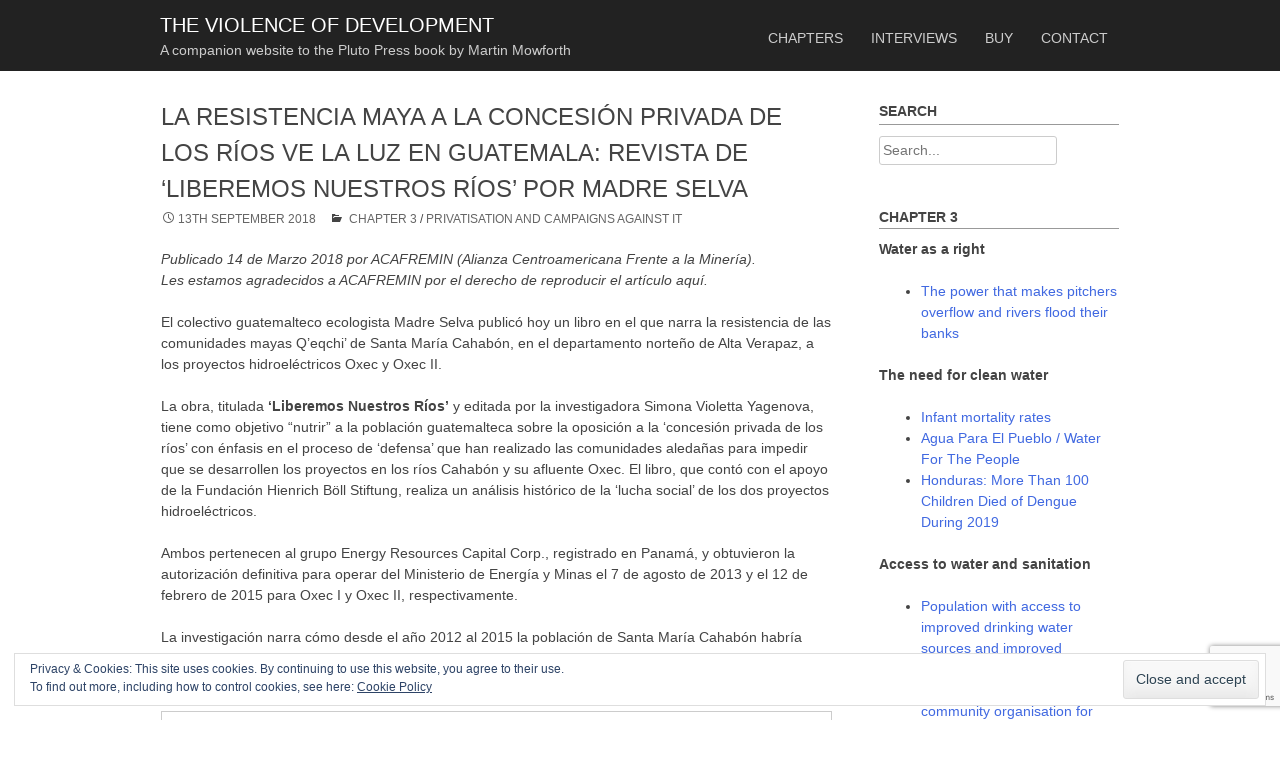

--- FILE ---
content_type: text/html; charset=UTF-8
request_url: https://theviolenceofdevelopment.com/la-resistencia-maya-a-la-concesion-privada-de-los-rios-ve-la-luz-en-guatemala-revista-de-liberemos-nuestros-rios-por-madre-selva/
body_size: 13320
content:
<!DOCTYPE html>
<html lang="en-GB">
<head>
<meta charset="UTF-8">
<meta name="viewport" content="width=device-width, initial-scale=1">
<link rel="profile" href="http://gmpg.org/xfn/11">
<link rel="pingback" href="https://theviolenceofdevelopment.com/xmlrpc.php">


	<!-- This site is optimized with the Yoast SEO plugin v14.8 - https://yoast.com/wordpress/plugins/seo/ -->
	<title>La resistencia maya a la concesión privada de los ríos ve la luz en Guatemala: Revista de ‘Liberemos Nuestros Ríos’ por Madre Selva - The Violence of Development</title>
	<meta name="robots" content="index, follow" />
	<meta name="googlebot" content="index, follow, max-snippet:-1, max-image-preview:large, max-video-preview:-1" />
	<meta name="bingbot" content="index, follow, max-snippet:-1, max-image-preview:large, max-video-preview:-1" />
	<link rel="canonical" href="https://theviolenceofdevelopment.com/la-resistencia-maya-a-la-concesion-privada-de-los-rios-ve-la-luz-en-guatemala-revista-de-liberemos-nuestros-rios-por-madre-selva/" />
	<meta property="og:locale" content="en_GB" />
	<meta property="og:type" content="article" />
	<meta property="og:title" content="La resistencia maya a la concesión privada de los ríos ve la luz en Guatemala: Revista de ‘Liberemos Nuestros Ríos’ por Madre Selva - The Violence of Development" />
	<meta property="og:description" content="El colectivo guatemalteco ecologista Madre Selva publicó hoy un libro en el que narra la resistencia de las comunidades mayas Q’eqchi’ de Santa María Cahabón, en el departamento norteño de Alta Verapaz, a los proyectos hidroeléctricos Oxec y Oxec II." />
	<meta property="og:url" content="https://theviolenceofdevelopment.com/la-resistencia-maya-a-la-concesion-privada-de-los-rios-ve-la-luz-en-guatemala-revista-de-liberemos-nuestros-rios-por-madre-selva/" />
	<meta property="og:site_name" content="The Violence of Development" />
	<meta property="article:published_time" content="2018-09-13T17:45:17+00:00" />
	<meta property="og:image" content="https://theviolenceofdevelopment.com/wp-content/uploads/2018/09/Screen-Shot-2018-09-13-at-18.39.47.png" />
	<meta name="twitter:card" content="summary_large_image" />
	<script type="application/ld+json" class="yoast-schema-graph">{"@context":"https://schema.org","@graph":[{"@type":"Organization","@id":"https://theviolenceofdevelopment.com/#organization","name":"The Violence of Development","url":"https://theviolenceofdevelopment.com/","sameAs":[],"logo":{"@type":"ImageObject","@id":"https://theviolenceofdevelopment.com/#logo","inLanguage":"en-GB","url":"https://theviolenceofdevelopment.com/wp-content/uploads/2014/12/header-maybe.png","width":960,"height":150,"caption":"The Violence of Development"},"image":{"@id":"https://theviolenceofdevelopment.com/#logo"}},{"@type":"WebSite","@id":"https://theviolenceofdevelopment.com/#website","url":"https://theviolenceofdevelopment.com/","name":"The Violence of Development","description":"A companion website to the Pluto Press book by Martin Mowforth","publisher":{"@id":"https://theviolenceofdevelopment.com/#organization"},"potentialAction":[{"@type":"SearchAction","target":"https://theviolenceofdevelopment.com/?s={search_term_string}","query-input":"required name=search_term_string"}],"inLanguage":"en-GB"},{"@type":"ImageObject","@id":"https://theviolenceofdevelopment.com/la-resistencia-maya-a-la-concesion-privada-de-los-rios-ve-la-luz-en-guatemala-revista-de-liberemos-nuestros-rios-por-madre-selva/#primaryimage","inLanguage":"en-GB","url":"https://theviolenceofdevelopment.com/wp-content/uploads/2018/09/Screen-Shot-2018-09-13-at-18.39.47.png","width":846,"height":370,"caption":"Fotografia por: latrillamediosindependientes.blogspot.com"},{"@type":"WebPage","@id":"https://theviolenceofdevelopment.com/la-resistencia-maya-a-la-concesion-privada-de-los-rios-ve-la-luz-en-guatemala-revista-de-liberemos-nuestros-rios-por-madre-selva/#webpage","url":"https://theviolenceofdevelopment.com/la-resistencia-maya-a-la-concesion-privada-de-los-rios-ve-la-luz-en-guatemala-revista-de-liberemos-nuestros-rios-por-madre-selva/","name":"La resistencia maya a la concesi\u00f3n privada de los r\u00edos ve la luz en Guatemala: Revista de \u2018Liberemos Nuestros R\u00edos\u2019 por Madre Selva - The Violence of Development","isPartOf":{"@id":"https://theviolenceofdevelopment.com/#website"},"primaryImageOfPage":{"@id":"https://theviolenceofdevelopment.com/la-resistencia-maya-a-la-concesion-privada-de-los-rios-ve-la-luz-en-guatemala-revista-de-liberemos-nuestros-rios-por-madre-selva/#primaryimage"},"datePublished":"2018-09-13T17:45:17+00:00","dateModified":"2018-09-13T17:45:17+00:00","inLanguage":"en-GB","potentialAction":[{"@type":"ReadAction","target":["https://theviolenceofdevelopment.com/la-resistencia-maya-a-la-concesion-privada-de-los-rios-ve-la-luz-en-guatemala-revista-de-liberemos-nuestros-rios-por-madre-selva/"]}]},{"@type":"Article","@id":"https://theviolenceofdevelopment.com/la-resistencia-maya-a-la-concesion-privada-de-los-rios-ve-la-luz-en-guatemala-revista-de-liberemos-nuestros-rios-por-madre-selva/#article","isPartOf":{"@id":"https://theviolenceofdevelopment.com/la-resistencia-maya-a-la-concesion-privada-de-los-rios-ve-la-luz-en-guatemala-revista-de-liberemos-nuestros-rios-por-madre-selva/#webpage"},"author":{"@id":"https://theviolenceofdevelopment.com/#/schema/person/b5ab0f498a7a77a86e814968047bc9c7"},"headline":"La resistencia maya a la concesi\u00f3n privada de los r\u00edos ve la luz en Guatemala: Revista de \u2018Liberemos Nuestros R\u00edos\u2019 por Madre Selva","datePublished":"2018-09-13T17:45:17+00:00","dateModified":"2018-09-13T17:45:17+00:00","mainEntityOfPage":{"@id":"https://theviolenceofdevelopment.com/la-resistencia-maya-a-la-concesion-privada-de-los-rios-ve-la-luz-en-guatemala-revista-de-liberemos-nuestros-rios-por-madre-selva/#webpage"},"publisher":{"@id":"https://theviolenceofdevelopment.com/#organization"},"image":{"@id":"https://theviolenceofdevelopment.com/la-resistencia-maya-a-la-concesion-privada-de-los-rios-ve-la-luz-en-guatemala-revista-de-liberemos-nuestros-rios-por-madre-selva/#primaryimage"},"articleSection":"Privatisation and campaigns against it,Chapter 3","inLanguage":"en-GB"},{"@type":"Person","@id":"https://theviolenceofdevelopment.com/#/schema/person/b5ab0f498a7a77a86e814968047bc9c7","name":"Doug Specht"}]}</script>
	<!-- / Yoast SEO plugin. -->


<link rel='dns-prefetch' href='//hcaptcha.com' />
<link rel='dns-prefetch' href='//www.google.com' />
<link rel='dns-prefetch' href='//s.w.org' />
<link rel='dns-prefetch' href='//v0.wordpress.com' />
<link rel='dns-prefetch' href='//widgets.wp.com' />
<link rel='dns-prefetch' href='//s0.wp.com' />
<link rel='dns-prefetch' href='//0.gravatar.com' />
<link rel='dns-prefetch' href='//1.gravatar.com' />
<link rel='dns-prefetch' href='//2.gravatar.com' />
<link rel="alternate" type="application/rss+xml" title="The Violence of Development &raquo; Feed" href="https://theviolenceofdevelopment.com/feed/" />
		<script type="text/javascript">
			window._wpemojiSettings = {"baseUrl":"https:\/\/s.w.org\/images\/core\/emoji\/13.0.0\/72x72\/","ext":".png","svgUrl":"https:\/\/s.w.org\/images\/core\/emoji\/13.0.0\/svg\/","svgExt":".svg","source":{"concatemoji":"https:\/\/theviolenceofdevelopment.com\/wp-includes\/js\/wp-emoji-release.min.js?ver=5.5.17"}};
			!function(e,a,t){var n,r,o,i=a.createElement("canvas"),p=i.getContext&&i.getContext("2d");function s(e,t){var a=String.fromCharCode;p.clearRect(0,0,i.width,i.height),p.fillText(a.apply(this,e),0,0);e=i.toDataURL();return p.clearRect(0,0,i.width,i.height),p.fillText(a.apply(this,t),0,0),e===i.toDataURL()}function c(e){var t=a.createElement("script");t.src=e,t.defer=t.type="text/javascript",a.getElementsByTagName("head")[0].appendChild(t)}for(o=Array("flag","emoji"),t.supports={everything:!0,everythingExceptFlag:!0},r=0;r<o.length;r++)t.supports[o[r]]=function(e){if(!p||!p.fillText)return!1;switch(p.textBaseline="top",p.font="600 32px Arial",e){case"flag":return s([127987,65039,8205,9895,65039],[127987,65039,8203,9895,65039])?!1:!s([55356,56826,55356,56819],[55356,56826,8203,55356,56819])&&!s([55356,57332,56128,56423,56128,56418,56128,56421,56128,56430,56128,56423,56128,56447],[55356,57332,8203,56128,56423,8203,56128,56418,8203,56128,56421,8203,56128,56430,8203,56128,56423,8203,56128,56447]);case"emoji":return!s([55357,56424,8205,55356,57212],[55357,56424,8203,55356,57212])}return!1}(o[r]),t.supports.everything=t.supports.everything&&t.supports[o[r]],"flag"!==o[r]&&(t.supports.everythingExceptFlag=t.supports.everythingExceptFlag&&t.supports[o[r]]);t.supports.everythingExceptFlag=t.supports.everythingExceptFlag&&!t.supports.flag,t.DOMReady=!1,t.readyCallback=function(){t.DOMReady=!0},t.supports.everything||(n=function(){t.readyCallback()},a.addEventListener?(a.addEventListener("DOMContentLoaded",n,!1),e.addEventListener("load",n,!1)):(e.attachEvent("onload",n),a.attachEvent("onreadystatechange",function(){"complete"===a.readyState&&t.readyCallback()})),(n=t.source||{}).concatemoji?c(n.concatemoji):n.wpemoji&&n.twemoji&&(c(n.twemoji),c(n.wpemoji)))}(window,document,window._wpemojiSettings);
		</script>
		<style type="text/css">
img.wp-smiley,
img.emoji {
	display: inline !important;
	border: none !important;
	box-shadow: none !important;
	height: 1em !important;
	width: 1em !important;
	margin: 0 .07em !important;
	vertical-align: -0.1em !important;
	background: none !important;
	padding: 0 !important;
}
</style>
	<link rel='stylesheet' id='front-css-css'  href='https://theviolenceofdevelopment.com/wp-content/plugins/fully-background-manager/assets/css/fbm_front.css?ver=5.5.17' type='text/css' media='all' />
<link rel='stylesheet' id='wp-block-library-css'  href='https://theviolenceofdevelopment.com/wp-includes/css/dist/block-library/style.min.css?ver=5.5.17' type='text/css' media='all' />
<style id='wp-block-library-inline-css' type='text/css'>
.has-text-align-justify{text-align:justify;}
</style>
<link rel='stylesheet' id='contact-form-7-css'  href='https://theviolenceofdevelopment.com/wp-content/plugins/contact-form-7/includes/css/styles.css?ver=5.2.1' type='text/css' media='all' />
<link rel='stylesheet' id='hcaptcha-style-css'  href='https://theviolenceofdevelopment.com/wp-content/plugins/hcaptcha-for-forms-and-more//css/style.css?ver=1.5.4' type='text/css' media='all' />
<link rel='stylesheet' id='uap-automator-css-css'  href='https://theviolenceofdevelopment.com/wp-content/plugins/uncanny-automator/src/assets/legacy/css/automator.css?ver=3.9.1.1' type='text/css' media='all' />
<link rel='stylesheet' id='wpt-twitter-feed-css'  href='https://theviolenceofdevelopment.com/wp-content/plugins/wp-to-twitter/css/twitter-feed.css?ver=5.5.17' type='text/css' media='all' />
<link rel='stylesheet' id='genericons-css'  href='https://theviolenceofdevelopment.com/wp-content/plugins/jetpack/_inc/genericons/genericons/genericons.css?ver=3.1' type='text/css' media='all' />
<link rel='stylesheet' id='arunachala-style-css'  href='https://theviolenceofdevelopment.com/wp-content/themes/arunachala/style.css?ver=5.5.17' type='text/css' media='all' />
<link rel='stylesheet' id='tablepress-default-css'  href='https://theviolenceofdevelopment.com/wp-content/plugins/tablepress/css/default.min.css?ver=1.12' type='text/css' media='all' />
<link rel='stylesheet' id='social-logos-css'  href='https://theviolenceofdevelopment.com/wp-content/plugins/jetpack/_inc/social-logos/social-logos.min.css?ver=8.8.5' type='text/css' media='all' />
<link rel='stylesheet' id='jetpack_css-css'  href='https://theviolenceofdevelopment.com/wp-content/plugins/jetpack/css/jetpack.css?ver=8.8.5' type='text/css' media='all' />
<script type='text/javascript' src='https://theviolenceofdevelopment.com/wp-includes/js/jquery/jquery.js?ver=1.12.4-wp' id='jquery-core-js'></script>
<script type='text/javascript' id='jetpack_related-posts-js-extra'>
/* <![CDATA[ */
var related_posts_js_options = {"post_heading":"h4"};
/* ]]> */
</script>
<script type='text/javascript' src='https://theviolenceofdevelopment.com/wp-content/plugins/jetpack/_inc/build/related-posts/related-posts.min.js?ver=20191011' id='jetpack_related-posts-js'></script>
<link rel="https://api.w.org/" href="https://theviolenceofdevelopment.com/wp-json/" /><link rel="alternate" type="application/json" href="https://theviolenceofdevelopment.com/wp-json/wp/v2/posts/3538" /><link rel="EditURI" type="application/rsd+xml" title="RSD" href="https://theviolenceofdevelopment.com/xmlrpc.php?rsd" />
<link rel="wlwmanifest" type="application/wlwmanifest+xml" href="https://theviolenceofdevelopment.com/wp-includes/wlwmanifest.xml" /> 
<meta name="generator" content="WordPress 5.5.17" />
<link rel='shortlink' href='https://wp.me/p9DUmX-V4' />
<link rel="alternate" type="application/json+oembed" href="https://theviolenceofdevelopment.com/wp-json/oembed/1.0/embed?url=https%3A%2F%2Ftheviolenceofdevelopment.com%2Fla-resistencia-maya-a-la-concesion-privada-de-los-rios-ve-la-luz-en-guatemala-revista-de-liberemos-nuestros-rios-por-madre-selva%2F" />
<link rel="alternate" type="text/xml+oembed" href="https://theviolenceofdevelopment.com/wp-json/oembed/1.0/embed?url=https%3A%2F%2Ftheviolenceofdevelopment.com%2Fla-resistencia-maya-a-la-concesion-privada-de-los-rios-ve-la-luz-en-guatemala-revista-de-liberemos-nuestros-rios-por-madre-selva%2F&#038;format=xml" />
<style type='text/css'>img#wpstats{display:none}</style>	<style type="text/css">
			.site-title a {
			color: #ffffff;
		}
		</style>
				<style type="text/css" id="wp-custom-css">
				.site-content {
	background-color: rgba(255, 255, 255, 0.9);
}

span.wpcf7-list-item {
	margin: 0;
}

input[type=submit]:disabled {
	opacity: 0.5;
}

/* TVOD */
.tvod-menu {
	list-style: none;
	margin-left: 0;
}

.tvod-menu li {
	margin-bottom: 1.5em;
}

.tvod-menu > li {
	font-weight: bold;
}

.tvod-menu-sub li {
	margin-bottom: 0 !important;
}

.tvod-menu-sub-sub,
.tvod-menu-sub-sub .tvod-menu-sub {
	margin-left: 0 !important;
}

.tvod-menu-sub-sub > li {
	list-style: none;
	margin-left: -20px;
	padding-bottom: 20px;
}

body.custom-background {
	background-position: top center !important;
}

body.custom-background div.site {
	width: 100%;
	max-width: 100%;
}			</style>
		</head>

<body class="post-template-default single single-post postid-3538 single-format-standard fully-background group-blog">
<div id="page" class="hfeed site">
		<header id="masthead" class="site-header" role="banner">
		<div class="header-main">
			<div class="site-branding">
			<h1 class="site-title"><a href="https://theviolenceofdevelopment.com/" rel="home">The Violence of Development</a></h1>
			<h2 class="site-description">A companion website to the Pluto Press book by Martin Mowforth</h2>
			</div>
			<nav id="site-navigation" class="main-navigation" role="navigation">
				<h1 class="menu-toggle">Menu</h1>
				<a class="skip-link screen-reader-text" href="#content">Skip to content</a>

				<div class="menu-main-menu-container"><ul id="menu-main-menu" class="menu"><li id="menu-item-30" class="menu-item menu-item-type-post_type menu-item-object-page menu-item-has-children menu-item-30"><a href="https://theviolenceofdevelopment.com/chapters/">Chapters</a>
<ul class="sub-menu">
	<li id="menu-item-904" class="menu-item menu-item-type-post_type menu-item-object-post menu-item-904"><a href="https://theviolenceofdevelopment.com/chapter-one/">1: Introduction</a></li>
	<li id="menu-item-903" class="menu-item menu-item-type-post_type menu-item-object-post menu-item-903"><a href="https://theviolenceofdevelopment.com/chapter-2-the-food-crisis/">2: The Food Crisis</a></li>
	<li id="menu-item-902" class="menu-item menu-item-type-post_type menu-item-object-post menu-item-902"><a href="https://theviolenceofdevelopment.com/chapter-3-the-water-crisis/">3: The Water Crisis</a></li>
	<li id="menu-item-901" class="menu-item menu-item-type-post_type menu-item-object-post menu-item-901"><a href="https://theviolenceofdevelopment.com/82/">4: The Energy Crisis</a></li>
	<li id="menu-item-900" class="menu-item menu-item-type-post_type menu-item-object-post menu-item-900"><a href="https://theviolenceofdevelopment.com/chapter-5-mining/">5: Mining</a></li>
	<li id="menu-item-899" class="menu-item menu-item-type-post_type menu-item-object-post menu-item-899"><a href="https://theviolenceofdevelopment.com/chapter-6-deforestation-and-reforestation/">6: Deforestation and Reforestation</a></li>
	<li id="menu-item-898" class="menu-item menu-item-type-post_type menu-item-object-post menu-item-898"><a href="https://theviolenceofdevelopment.com/chapter-7-free-trade-treaties-and-the-failure-to-industrialise/">7: Free Trade Treaties and the Failure to Industrialise</a></li>
	<li id="menu-item-895" class="menu-item menu-item-type-post_type menu-item-object-post menu-item-895"><a href="https://theviolenceofdevelopment.com/chapter-8-indigenous-issues/">8: Indigenous Issues</a></li>
	<li id="menu-item-894" class="menu-item menu-item-type-post_type menu-item-object-post menu-item-894"><a href="https://theviolenceofdevelopment.com/chapter-9-the-violence-of-development/">9: The Violence of Development</a></li>
	<li id="menu-item-896" class="menu-item menu-item-type-post_type menu-item-object-post menu-item-896"><a href="https://theviolenceofdevelopment.com/chapter-10-other-issues/">10: Other Issues</a></li>
	<li id="menu-item-897" class="menu-item menu-item-type-post_type menu-item-object-post menu-item-897"><a href="https://theviolenceofdevelopment.com/chapter-11-whither-development/">11: Whither Development?</a></li>
</ul>
</li>
<li id="menu-item-32" class="menu-item menu-item-type-custom menu-item-object-custom menu-item-has-children menu-item-32"><a>Interviews</a>
<ul class="sub-menu">
	<li id="menu-item-1079" class="menu-item menu-item-type-post_type menu-item-object-post menu-item-1079"><a href="https://theviolenceofdevelopment.com/all-interviews/">Interviews in English</a></li>
	<li id="menu-item-1078" class="menu-item menu-item-type-post_type menu-item-object-post menu-item-1078"><a href="https://theviolenceofdevelopment.com/todas-las-entrevistas/">Entrevistas en español</a></li>
</ul>
</li>
<li id="menu-item-35" class="menu-item menu-item-type-custom menu-item-object-custom menu-item-35"><a href="https://www.plutobooks.com/9780745333946/the-violence-of-development/">Buy</a></li>
<li id="menu-item-473" class="menu-item menu-item-type-post_type menu-item-object-page menu-item-473"><a href="https://theviolenceofdevelopment.com/contact/">Contact</a></li>
</ul></div>			</nav><!-- #site-navigation -->
		</div>
				</header><!-- #masthead -->
	
	<div id="content" class="site-content">

	<div id="primary" class="content-area">
		<main id="main" class="site-main" role="main">

		
			
<article id="post-3538" class="post-3538 post type-post status-publish format-standard hentry category-privatisation-and-campaigns-against-it category-chapter-3">
		<header class="entry-header">
		<h1 class="entry-title">La resistencia maya a la concesión privada de los ríos ve la luz en Guatemala: Revista de ‘Liberemos Nuestros Ríos’ por Madre Selva</h1>
				<div class="entry-meta">
            		<span class="posted-on"><a href="https://theviolenceofdevelopment.com/la-resistencia-maya-a-la-concesion-privada-de-los-rios-ve-la-luz-en-guatemala-revista-de-liberemos-nuestros-rios-por-madre-selva/" rel="bookmark"><time class="entry-date published" datetime="2018-09-13T17:45:17+00:00">13th September 2018</time></a></span>                                <span class="cat-links">
                    <a href="https://theviolenceofdevelopment.com/category/chapter-3/">Chapter 3</a> / 
	<a href="https://theviolenceofdevelopment.com/category/chapter-3/privatisation-and-campaigns-against-it/">Privatisation and campaigns against it</a>                </span>
                
                                    
		</div><!-- .entry-meta -->
			</header><!-- .entry-header -->

		<div class="entry-content">
		<p><em>Publicado 14 de Marzo 2018 por ACAFREMIN (Alianza Centroamericana Frente a la Minería).</em><em> </em><br />
<em>Les estamos agradecidos a ACAFREMIN por el derecho de reproducir el artículo aquí.</em></p>
<p>El colectivo guatemalteco ecologista Madre Selva publicó hoy un libro en el que narra la resistencia de las comunidades mayas Q’eqchi’ de Santa María Cahabón, en el departamento norteño de Alta Verapaz, a los proyectos hidroeléctricos Oxec y Oxec II.</p>
<p>La obra, titulada <strong>‘Liberemos Nuestros Ríos’</strong> y editada por la investigadora Simona Violetta Yagenova, tiene como objetivo “nutrir” a la población guatemalteca sobre la oposición a la ‘concesión privada de los ríos’ con énfasis en el proceso de ‘defensa’ que han realizado las comunidades aledañas para impedir que se desarrollen los proyectos en los ríos Cahabón y su afluente Oxec. El libro, que contó con el apoyo de la Fundación Hienrich Böll Stiftung, realiza un análisis histórico de la ‘lucha social’ de los dos proyectos hidroeléctricos.</p>
<p>Ambos pertenecen al grupo Energy Resources Capital Corp., registrado en Panamá, y obtuvieron la autorización definitiva para operar del Ministerio de Energía y Minas el 7 de agosto de 2013 y el 12 de febrero de 2015 para Oxec I y Oxec II, respectivamente.</p>
<p>La investigación narra cómo desde el año 2012 al 2015 la población de Santa María Cahabón habría sufrido asesinatos y desalojos a pobladores de la comunidad, así como el encarcelamiento de algunos de sus líderes que se opusieron a la instalación de dichos proyectos.</p>
<div id="attachment_3536" style="width: 856px" class="wp-caption aligncenter"><img aria-describedby="caption-attachment-3536" data-attachment-id="3536" data-permalink="https://theviolenceofdevelopment.com/the-mayan-resistance-to-private-concessions-of-rivers-sees-some-light-in-guatemala-review-of-lets-free-our-rivers-by-madre-selva/screen-shot-2018-09-13-at-18-39-47/" data-orig-file="https://theviolenceofdevelopment.com/wp-content/uploads/2018/09/Screen-Shot-2018-09-13-at-18.39.47.png" data-orig-size="846,370" data-comments-opened="0" data-image-meta="{&quot;aperture&quot;:&quot;0&quot;,&quot;credit&quot;:&quot;&quot;,&quot;camera&quot;:&quot;&quot;,&quot;caption&quot;:&quot;&quot;,&quot;created_timestamp&quot;:&quot;0&quot;,&quot;copyright&quot;:&quot;&quot;,&quot;focal_length&quot;:&quot;0&quot;,&quot;iso&quot;:&quot;0&quot;,&quot;shutter_speed&quot;:&quot;0&quot;,&quot;title&quot;:&quot;&quot;,&quot;orientation&quot;:&quot;0&quot;}" data-image-title="Screen Shot 2018-09-13 at 18.39.47" data-image-description="" data-medium-file="https://theviolenceofdevelopment.com/wp-content/uploads/2018/09/Screen-Shot-2018-09-13-at-18.39.47-300x131.png" data-large-file="https://theviolenceofdevelopment.com/wp-content/uploads/2018/09/Screen-Shot-2018-09-13-at-18.39.47.png" loading="lazy" class="size-full wp-image-3536" src="https://theviolenceofdevelopment.com/wp-content/uploads/2018/09/Screen-Shot-2018-09-13-at-18.39.47.png" alt="" width="846" height="370" srcset="https://theviolenceofdevelopment.com/wp-content/uploads/2018/09/Screen-Shot-2018-09-13-at-18.39.47.png 846w, https://theviolenceofdevelopment.com/wp-content/uploads/2018/09/Screen-Shot-2018-09-13-at-18.39.47-300x131.png 300w, https://theviolenceofdevelopment.com/wp-content/uploads/2018/09/Screen-Shot-2018-09-13-at-18.39.47-768x336.png 768w" sizes="(max-width: 846px) 100vw, 846px" /><p id="caption-attachment-3536" class="wp-caption-text">Fotografia por: latrillamediosindependientes.blogspot.com</p></div>
<p>El movimiento, añade, emergió y se desarrolló a pesar de una extensa campaña de difamación, que incluye la criminalización de uno de sus dirigentes (Bernardo Caal, detenido el pasado 5 de febrero por supuestamente haber cometido los delitos de detención ilegal y robo), orquestada por ‘el empresariado’ y ‘los poderes locales’, con la connivencia de los organismos Ejecutivo y Judicial.</p>
<p>Del Río Cahabón, que cuenta con una longitud de 195,95 kilómetros entre el norte y el oriente del país, se desprenden más de 50 ríos y arroyos entre los que se encuentra Oxec, Canlich y Chiacté, en los cuales operan actualmente seis hidroeléctricas: las Renaces I, II, III y IV (de la Corporación Multiinversiones), los Oxec I y II y la de Chichaic.</p>
<p>La construcción de varias represas, señala el documento, “altera gravemente el ecosistema fluvial” alrededor de los cauces, “destruyendo hábitats, modificando el caudal y cambiando los parámetros básicos del agua”.</p>
<p>Tras un análisis detallado de las diferentes acciones, consultas previas, amparos y resoluciones del ente Constitucional -que en mayo pasado resolvió que la hidroeléctrica podría seguir trabajando pese a no haber esperado a la consulta previa basada en el Convenio 169 de la OIT- la publicación de Madre Selva asegura que hubo contradicciones en la resolución.</p>
<p>El libro concluye que “las consultas comunitarias de buena fe constituyen mecanismos de regulación social, resolución de conflictos y toma de decisiones que se construyen colectivamente.”</p>
<p>En diciembre pasado [2017], la Cámara de la Industria de Guatemala celebró el fin a un proceso de consulta comunitaria que encabezó el Ministerio de Energía y Minas entre septiembre y noviembre pasados en 11 comunidades aledañas, en los que supuestamente se llegaron a acuerdos que fueron trasladados a la Corte Suprema de Justicia. No obstante, dicho proceso no fue bien recibido por colectivos de activistas, como Madre Selva.</p>
<p>Según dijo al presentar los resultados el ministro de Energía, Luis Chang, los acuerdos entregados al poder Supremo se centran en constituir “relaciones en un ambiente de armonía” y que la empresa cumpla con “mitigaciones ambientales durante y posterior a la construcción y operación del proyecto.”</p>
<p>Una afirmación a la que se opone el libro <strong>‘Liberemos Nuestros Ríos’</strong>, el cual sostiene que el Estado guatemalteco, históricamente, “ha despojado a los pueblos originarios en sucesivos periodos históricos bajo el lema del desarrollo y el progreso.”</p>
<p>Mientras las hidroeléctricas Oxec I y II guardan la esperanza de generar unos 100 MW anuales, han sido centenares de pobladores y activistas los que advierten que el proyecto ha dejado sin agua a unas 50 comunidades.</p>
<div class="sharedaddy sd-sharing-enabled"><div class="robots-nocontent sd-block sd-social sd-social-icon sd-sharing"><h3 class="sd-title">Share this:</h3><div class="sd-content"><ul><li class="share-twitter"><a rel="nofollow noopener noreferrer" data-shared="sharing-twitter-3538" class="share-twitter sd-button share-icon no-text" href="https://theviolenceofdevelopment.com/la-resistencia-maya-a-la-concesion-privada-de-los-rios-ve-la-luz-en-guatemala-revista-de-liberemos-nuestros-rios-por-madre-selva/?share=twitter" target="_blank" title="Click to share on Twitter"><span></span><span class="sharing-screen-reader-text">Click to share on Twitter (Opens in new window)</span></a></li><li class="share-facebook"><a rel="nofollow noopener noreferrer" data-shared="sharing-facebook-3538" class="share-facebook sd-button share-icon no-text" href="https://theviolenceofdevelopment.com/la-resistencia-maya-a-la-concesion-privada-de-los-rios-ve-la-luz-en-guatemala-revista-de-liberemos-nuestros-rios-por-madre-selva/?share=facebook" target="_blank" title="Click to share on Facebook"><span></span><span class="sharing-screen-reader-text">Click to share on Facebook (Opens in new window)</span></a></li><li class="share-linkedin"><a rel="nofollow noopener noreferrer" data-shared="sharing-linkedin-3538" class="share-linkedin sd-button share-icon no-text" href="https://theviolenceofdevelopment.com/la-resistencia-maya-a-la-concesion-privada-de-los-rios-ve-la-luz-en-guatemala-revista-de-liberemos-nuestros-rios-por-madre-selva/?share=linkedin" target="_blank" title="Click to share on LinkedIn"><span></span><span class="sharing-screen-reader-text">Click to share on LinkedIn (Opens in new window)</span></a></li><li class="share-end"></li></ul></div></div></div><div class='sharedaddy sd-block sd-like jetpack-likes-widget-wrapper jetpack-likes-widget-unloaded' id='like-post-wrapper-142498503-3538-6931cacd033f1' data-src='https://widgets.wp.com/likes/#blog_id=142498503&amp;post_id=3538&amp;origin=theviolenceofdevelopment.com&amp;obj_id=142498503-3538-6931cacd033f1' data-name='like-post-frame-142498503-3538-6931cacd033f1'><h3 class="sd-title">Like this:</h3><div class='likes-widget-placeholder post-likes-widget-placeholder' style='height: 55px;'><span class='button'><span>Like</span></span> <span class="loading">Loading...</span></div><span class='sd-text-color'></span><a class='sd-link-color'></a></div>
<div id='jp-relatedposts' class='jp-relatedposts' >
	<h3 class="jp-relatedposts-headline"><em>Related</em></h3>
</div>				</div><!-- .entry-content -->
	</article><!-- #post-## -->

			
	<nav class="navigation post-navigation" role="navigation" aria-label="Posts">
		<h2 class="screen-reader-text">Post navigation</h2>
		<div class="nav-links"><div class="nav-previous"><a href="https://theviolenceofdevelopment.com/the-mayan-resistance-to-private-concessions-of-rivers-sees-some-light-in-guatemala-review-of-lets-free-our-rivers-by-madre-selva/" rel="prev"><span class="meta-nav" aria-hidden="true">&laquo;&nbsp;</span> <span class="screen-reader-text">Previous post:</span> <span class="post-title">The Mayan resistance to private concessions of rivers sees some light in Guatemala: Review of ‘Let’s Free Our Rivers’ by Madre Selva</span></a></div><div class="nav-next"><a href="https://theviolenceofdevelopment.com/guatemala-telesur-correspondent-attacked-by-men-with-machetes/" rel="next"><span class="screen-reader-text">Next post:</span> <span class="post-title">Guatemala: teleSUR Correspondent Attacked By Men With Machetes</span><span class="meta-nav" aria-hidden="true">&nbsp;&raquo;</span> </a></div></div>
	</nav>
			
		
		</main><!-- #main -->
	</div><!-- #primary -->

	<div id="secondary" class="widget-area" role="complementary">

		
        <aside id="search-3" class="widget widget_search">

            <h2 class="widget-title">Search</h2>

            <form role="search" method="get" class="search-form" action="/">

                <label>
                    <span class="screen-reader-text">Search for:</span>
                    <input type="search" class="search-field" placeholder="Search..." value="" name="s">
                </label>

                <input type="submit" class="search-submit" value="Search">

            </form>

        </aside>

        <aside id="tvod-menu"><h1 class="widget-title">Chapter 3</h1><ul class="tvod-menu"><li>Water as a right</li><ul class="tvod-menu-sub"><li><a href="https://theviolenceofdevelopment.com/the-power-that-makes-pitchers-overflow-and-rivers-flood-their-banks/">The power that makes pitchers overflow and rivers flood their banks</a></li></ul><li>The need for clean water</li><ul class="tvod-menu-sub"><li><a href="https://theviolenceofdevelopment.com/infant-mortality-rates/">Infant mortality rates</a></li><li><a href="https://theviolenceofdevelopment.com/%ef%bb%bfagua-para-el-pueblo-water-for-the-people/">﻿Agua Para El Pueblo / Water For The People</a></li><li><a href="https://theviolenceofdevelopment.com/honduras-more-than-100-children-died-of-dengue-during-2019/">Honduras: More Than 100 Children Died of Dengue During 2019</a></li></ul><li>Access to water and sanitation</li><ul class="tvod-menu-sub"><li><a href="https://theviolenceofdevelopment.com/population-with-access-to-improved-drinking-water-sources-and-improved-sanitation-2006/">Population with access to improved drinking water sources and improved sanitation, 2006</a></li><li><a href="https://theviolenceofdevelopment.com/a-new-definition-of-hope-community-organisation-for-water-in-el-salvador/">A new definition of hope – community organisation for water in El Salvador</a></li><li><a href="https://theviolenceofdevelopment.com/a-managua-water-project-2011/">A Managua water project, 2011</a></li><li><a href="https://theviolenceofdevelopment.com/world-bank-water-project/">World Bank water project</a></li><li><a href="https://theviolenceofdevelopment.com/access-to-water-and-sanitation/">Access to water and sanitation</a></li></ul><li>Privatisation and campaigns against it</li><ul class="tvod-menu-sub"><li><a href="https://theviolenceofdevelopment.com/water-privatisation-protests-in-el-salvador/">Water privatisation protests in El Salvador</a></li><li><a href="https://theviolenceofdevelopment.com/the-water-forum-el-salvador-2013/">The Water Forum, El Salvador, 2013</a></li><li><a href="https://theviolenceofdevelopment.com/water-safe-from-privatisation-for-now-el-salvador/">Water safe from privatisation for now – El Salvador</a></li><li><a href="https://theviolenceofdevelopment.com/the-mayan-resistance-to-private-concessions-of-rivers-sees-some-light-in-guatemala-review-of-lets-free-our-rivers-by-madre-selva/">The Mayan resistance to private concessions of rivers sees some light in Guatemala: Review of ‘Let’s Free Our Rivers’ by Madre Selva</a></li><li><a href="https://theviolenceofdevelopment.com/la-resistencia-maya-a-la-concesion-privada-de-los-rios-ve-la-luz-en-guatemala-revista-de-liberemos-nuestros-rios-por-madre-selva/">La resistencia maya a la concesión privada de los ríos ve la luz en Guatemala: Revista de ‘Liberemos Nuestros Ríos’ por Madre Selva</a></li><li><a href="https://theviolenceofdevelopment.com/guatemala-telesur-correspondent-attacked-by-men-with-machetes/">Guatemala: teleSUR Correspondent Attacked By Men With Machetes</a></li><li><a href="https://theviolenceofdevelopment.com/the-privatization-of-water-in-el-salvador/">The privatization of water in El Salvador</a></li></ul><li>Public-Public Partnerships (PUPs)</li><ul class="tvod-menu-sub"><li><a href="https://theviolenceofdevelopment.com/major-types-of-public-public-partnerships-pups/">Major types of Public-Public Partnerships (PUPs)</a></li></ul><li>Competing demands and water pollution</li><ul class="tvod-menu-sub"><li><a href="https://theviolenceofdevelopment.com/el-salvador-urged-to-declare-environmental-health-emergency-in-jiquilisco-bay/">El Salvador urged to declare environmental health emergency in Jiquilisco Bay</a></li><li><a href="https://theviolenceofdevelopment.com/costa-ricas-water-supply/">Costa Rica’s water supply</a></li><li><a href="https://theviolenceofdevelopment.com/the-fight-for-guanacastes-water-resources/">The fight for Guanacaste’s water resources</a></li><li><a href="https://theviolenceofdevelopment.com/coca-colas-replenish-goal/">Coca Cola’s ‘replenish’ goal</a></li><li><a href="https://theviolenceofdevelopment.com/water-and-real-estate/">Water and Real Estate</a></li></ul><li>Case studies – local communities and water</li><ul class="tvod-menu-sub"><li><a href="https://theviolenceofdevelopment.com/the-sorry-history-of-the-chalillo-dam-in-belize/">The Sorry History of the Chalillo Dam in Belize</a></li><li><a href="https://theviolenceofdevelopment.com/iachr-human-rights-violations-chalillo-dam-11-years/">IACHR: Human Rights Violations by the Chalillo Dam – 11 years on</a></li><li><a href="https://theviolenceofdevelopment.com/latin-america-resistance-dams-gustavo-castro-ecologist/">“In all of Latin America there is resistance against dams”  Gustavo Castro, ecologist</a></li><li><a href="https://theviolenceofdevelopment.com/en-toda-america-latina-hay-resistencia-contra-las-represas-gustavo-castro-ecologista/">“En toda América Latina hay resistencia contra las represas”  &#8211; Gustavo Castro, ecologista</a></li><li><a href="https://theviolenceofdevelopment.com/international-human-rights-clinic-submits-brief-addressing-environmental-and-human-rights-violations-in-belize/">International Human Rights Clinic submits brief addressing environmental and human rights violations in Belize</a></li><li><a href="https://theviolenceofdevelopment.com/marina-puesta-del-sol-nicaragua/">Marina Puesta Del Sol, Nicaragua</a></li><li><a href="https://theviolenceofdevelopment.com/%ef%bb%bfworld-fish-migration-day-boom/">﻿World Fish Migration Day – ‘BOOM’</a></li><li><a href="https://theviolenceofdevelopment.com/little-rain-stagnant-polluted-rivers-dengueittle-rain-stagnant-polluted-rivers-dengue/">Belize: Little Rain; Stagnant; polluted rivers; dengue</a></li><li><a href="https://theviolenceofdevelopment.com/guatemalan-water-defenders-celebrate-ten-years-of-resistance/">Guatemalan Water Defenders Celebrate Ten Years Of Resistance</a></li><li><a href="https://theviolenceofdevelopment.com/honduras-guapinol-8-finally-released/">Honduras: Guapinol 8 finally released</a></li><li><a href="https://theviolenceofdevelopment.com/oqueli-dominguez-a-guapinol-land-and-water-defender-killed-in-honduras/">Oqueli Dominguez, a Guapinol land and water defender, killed in Honduras</a></li><li><a href="https://theviolenceofdevelopment.com/update-on-the-detention-of-the-ades-five-water-defenders/">Update on the detention of the ADES Five water defenders</a></li><li><a href="https://theviolenceofdevelopment.com/is-mining-money-behind-the-arrest-of-salvadoran-water-defenders/">Is Mining Money Behind the Arrest of Salvadoran Water Defenders?</a></li><li><a href="https://theviolenceofdevelopment.com/the-santa-marta-five-el-salvador/">The Santa Marta Five – El Salvador</a></li></ul></ul></aside>
		
		<aside id="recent-posts-2" class="widget widget_recent_entries">
		<h1 class="widget-title">Latest Additions</h1>
		<ul>
											<li>
					<a href="https://theviolenceofdevelopment.com/los-horcones-honduras-reflections-on-a-massacre-and-its-legacy/">Los Horcones, Honduras: Reflections on a Massacre and Its Legacy</a>
									</li>
											<li>
					<a href="https://theviolenceofdevelopment.com/structural-violence-underpins-land-disputes-in-guatemala/">Structural violence underpins land disputes in Guatemala</a>
									</li>
											<li>
					<a href="https://theviolenceofdevelopment.com/impunity-and-conflict-lead-ohchr-to-set-up-field-office-on-honduras-caribbean-coast/">Impunity and conflict lead OHCHR to set up field office on Honduras’ Caribbean coast</a>
									</li>
											<li>
					<a href="https://theviolenceofdevelopment.com/impunidad-y-conflictividad-llevan-al-oacnudh-a-instalar-oficina-de-terreno-en-el-atlantico-de-honduras/">Impunidad y conflictividad llevan al OACNUDH a instalar oficina de terreno en el atlántico de Honduras</a>
									</li>
											<li>
					<a href="https://theviolenceofdevelopment.com/costa-rican-contradictions/">Costa Rican contradictions</a>
									</li>
					</ul>

		</aside><aside id="text-10" class="widget widget_text"><h1 class="widget-title">Get updates by email</h1>			<div class="textwidget"><!-- Begin MailChimp Signup Form -->
<link href="//cdn-images.mailchimp.com/embedcode/classic-10_7.css" rel="stylesheet" type="text/css">
<style type="text/css">
	#mc_embed_signup{background:#fff; clear:left; font:14px Helvetica,Arial,sans-serif;  width:235px;}
	/* Add your own MailChimp form style overrides in your site stylesheet or in this style block.
	   We recommend moving this block and the preceding CSS link to the HEAD of your HTML file. */
</style>
<div id="mc_embed_signup">
<form action="//enca.us7.list-manage.com/subscribe/post?u=9dc0902c2c1920bdf7cdb92cd&amp;id=ff70c70970" method="post" id="mc-embedded-subscribe-form" name="mc-embedded-subscribe-form" class="validate" target="_blank" novalidate>
    <div id="mc_embed_signup_scroll">
	
<div class="mc-field-group">
	<label for="mce-EMAIL"></label>
	<input type="email" value="" name="EMAIL" class="required email" id="mce-EMAIL">
</div>
	<div id="mce-responses" class="clear">
		<div class="response" id="mce-error-response" style="display:none"></div>
		<div class="response" id="mce-success-response" style="display:none"></div>
	</div>    <!-- real people should not fill this in and expect good things - do not remove this or risk form bot signups-->
    <div style="position: absolute; left: -5000px;" aria-hidden="true"><input type="text" name="b_9dc0902c2c1920bdf7cdb92cd_ff70c70970" tabindex="-1" value=""></div>
    <div class="clear"><input type="submit" value="Subscribe" name="subscribe" id="mc-embedded-subscribe" class="button"></div>
    </div>
</form>
</div>
<script type='text/javascript' src='//s3.amazonaws.com/downloads.mailchimp.com/js/mc-validate.js'></script><script type='text/javascript'>(function($) {window.fnames = new Array(); window.ftypes = new Array();fnames[0]='EMAIL';ftypes[0]='email';fnames[1]='FNAME';ftypes[1]='text';fnames[2]='LNAME';ftypes[2]='text';}(jQuery));var $mcj = jQuery.noConflict(true);</script>
<!--End mc_embed_signup--></div>
		</aside><aside id="eu_cookie_law_widget-2" class="widget widget_eu_cookie_law_widget"><div
	class="hide-on-button"
	data-hide-timeout="30"
	data-consent-expiration="180"
	id="eu-cookie-law"
>
	<form method="post">
		<input type="submit" value="Close and accept" class="accept" />
	</form>

	Privacy &amp; Cookies: This site uses cookies. By continuing to use this website, you agree to their use. <br />
To find out more, including how to control cookies, see here:
	<a href="https://automattic.com/cookies/" >
		Cookie Policy	</a>
</div>
</aside>
	</div><!-- #secondary -->

	</div><!-- #content -->

	<footer id="colophon" class="site-footer" role="contentinfo">
		<div class="site-info">
						&copy; Copyright 2025 <a href="https://theviolenceofdevelopment.com/" title="The Violence of Development">The Violence of Development</a>
		</div><!-- .site-info -->
	</footer><!-- #colophon -->
</div><!-- #page -->


	<script type="text/javascript">
		window.WPCOM_sharing_counts = {"https:\/\/theviolenceofdevelopment.com\/la-resistencia-maya-a-la-concesion-privada-de-los-rios-ve-la-luz-en-guatemala-revista-de-liberemos-nuestros-rios-por-madre-selva\/":3538};
	</script>
				<script type='text/javascript' id='contact-form-7-js-extra'>
/* <![CDATA[ */
var wpcf7 = {"apiSettings":{"root":"https:\/\/theviolenceofdevelopment.com\/wp-json\/contact-form-7\/v1","namespace":"contact-form-7\/v1"}};
/* ]]> */
</script>
<script type='text/javascript' src='https://theviolenceofdevelopment.com/wp-content/plugins/contact-form-7/includes/js/scripts.js?ver=5.2.1' id='contact-form-7-js'></script>
<script type='text/javascript' src='//hcaptcha.com/1/api.js?hl&#038;ver=1.5.4' id='hcaptcha-script-js'></script>
<script type='text/javascript' src='https://www.google.com/recaptcha/api.js?render=6Lfk84EUAAAAAFb0gDqdt37Znx27SBI0KR1bfzQz&#038;ver=3.0' id='google-recaptcha-js'></script>
<script type='text/javascript' id='wpcf7-recaptcha-js-extra'>
/* <![CDATA[ */
var wpcf7_recaptcha = {"sitekey":"6Lfk84EUAAAAAFb0gDqdt37Znx27SBI0KR1bfzQz","actions":{"homepage":"homepage","contactform":"contactform"}};
/* ]]> */
</script>
<script type='text/javascript' src='https://theviolenceofdevelopment.com/wp-content/plugins/contact-form-7/modules/recaptcha/script.js?ver=5.2.1' id='wpcf7-recaptcha-js'></script>
<script type='text/javascript' src='https://theviolenceofdevelopment.com/wp-content/themes/arunachala/js/navigation.js?ver=20120206' id='arunachala-navigation-js'></script>
<script type='text/javascript' src='https://theviolenceofdevelopment.com/wp-content/plugins/jetpack/_inc/build/widgets/eu-cookie-law/eu-cookie-law.min.js?ver=20180522' id='eu-cookie-law-script-js'></script>
<script type='text/javascript' src='https://theviolenceofdevelopment.com/wp-includes/js/wp-embed.min.js?ver=5.5.17' id='wp-embed-js'></script>
<script type='text/javascript' id='jetpack-carousel-js-extra'>
/* <![CDATA[ */
var jetpackCarouselStrings = {"widths":[370,700,1000,1200,1400,2000],"is_logged_in":"","lang":"en","ajaxurl":"https:\/\/theviolenceofdevelopment.com\/wp-admin\/admin-ajax.php","nonce":"626a2e6768","display_exif":"0","display_comments":"1","display_geo":"1","single_image_gallery":"1","single_image_gallery_media_file":"","background_color":"black","comment":"Comment","post_comment":"Post Comment","write_comment":"Write a Comment...","loading_comments":"Loading Comments...","download_original":"View full size <span class=\"photo-size\">{0}<span class=\"photo-size-times\">\u00d7<\/span>{1}<\/span>","no_comment_text":"Please be sure to submit some text with your comment.","no_comment_email":"Please provide an email address to comment.","no_comment_author":"Please provide your name to comment.","comment_post_error":"Sorry, but there was an error posting your comment. Please try again later.","comment_approved":"Your comment was approved.","comment_unapproved":"Your comment is in moderation.","camera":"Camera","aperture":"Aperture","shutter_speed":"Shutter Speed","focal_length":"Focal Length","copyright":"Copyright","comment_registration":"1","require_name_email":"1","login_url":"https:\/\/theviolenceofdevelopment.com\/wp-login.php?redirect_to=https%3A%2F%2Ftheviolenceofdevelopment.com%2Fla-resistencia-maya-a-la-concesion-privada-de-los-rios-ve-la-luz-en-guatemala-revista-de-liberemos-nuestros-rios-por-madre-selva%2F","blog_id":"1","meta_data":["camera","aperture","shutter_speed","focal_length","copyright"],"local_comments_commenting_as":"<p id=\"jp-carousel-commenting-as\">You must be <a href=\"#\" class=\"jp-carousel-comment-login\">logged in<\/a> to post a comment.<\/p>"};
/* ]]> */
</script>
<script type='text/javascript' src='https://theviolenceofdevelopment.com/wp-content/plugins/jetpack/_inc/build/carousel/jetpack-carousel.min.js?ver=8.8.5' id='jetpack-carousel-js'></script>
<script type='text/javascript' src='https://theviolenceofdevelopment.com/wp-content/plugins/jetpack/_inc/build/postmessage.min.js?ver=8.8.5' id='postmessage-js'></script>
<script type='text/javascript' src='https://theviolenceofdevelopment.com/wp-content/plugins/jetpack/_inc/build/jquery.jetpack-resize.min.js?ver=8.8.5' id='jetpack_resize-js'></script>
<script type='text/javascript' src='https://theviolenceofdevelopment.com/wp-content/plugins/jetpack/_inc/build/likes/queuehandler.min.js?ver=8.8.5' id='jetpack_likes_queuehandler-js'></script>
<script type='text/javascript' id='sharing-js-js-extra'>
/* <![CDATA[ */
var sharing_js_options = {"lang":"en","counts":"1","is_stats_active":"1"};
/* ]]> */
</script>
<script type='text/javascript' src='https://theviolenceofdevelopment.com/wp-content/plugins/jetpack/_inc/build/sharedaddy/sharing.min.js?ver=8.8.5' id='sharing-js-js'></script>
<script type='text/javascript' id='sharing-js-js-after'>
var windowOpen;
			jQuery( document.body ).on( 'click', 'a.share-twitter', function() {
				// If there's another sharing window open, close it.
				if ( 'undefined' !== typeof windowOpen ) {
					windowOpen.close();
				}
				windowOpen = window.open( jQuery( this ).attr( 'href' ), 'wpcomtwitter', 'menubar=1,resizable=1,width=600,height=350' );
				return false;
			});
var windowOpen;
			jQuery( document.body ).on( 'click', 'a.share-facebook', function() {
				// If there's another sharing window open, close it.
				if ( 'undefined' !== typeof windowOpen ) {
					windowOpen.close();
				}
				windowOpen = window.open( jQuery( this ).attr( 'href' ), 'wpcomfacebook', 'menubar=1,resizable=1,width=600,height=400' );
				return false;
			});
var windowOpen;
			jQuery( document.body ).on( 'click', 'a.share-linkedin', function() {
				// If there's another sharing window open, close it.
				if ( 'undefined' !== typeof windowOpen ) {
					windowOpen.close();
				}
				windowOpen = window.open( jQuery( this ).attr( 'href' ), 'wpcomlinkedin', 'menubar=1,resizable=1,width=580,height=450' );
				return false;
			});
</script>
	<iframe src='https://widgets.wp.com/likes/master.html?ver=202549#ver=202549&amp;lang=en-gb' scrolling='no' id='likes-master' name='likes-master' style='display:none;'></iframe>
	<div id='likes-other-gravatars'><div class="likes-text"><span>%d</span> bloggers like this:</div><ul class="wpl-avatars sd-like-gravatars"></ul></div>
	<script type='text/javascript' src='https://stats.wp.com/e-202549.js' async='async' defer='defer'></script>
<script type='text/javascript'>
	_stq = window._stq || [];
	_stq.push([ 'view', {v:'ext',j:'1:8.8.5',blog:'142498503',post:'3538',tz:'0',srv:'theviolenceofdevelopment.com'} ]);
	_stq.push([ 'clickTrackerInit', '142498503', '3538' ]);
</script>

</body>
</html>

--- FILE ---
content_type: text/html; charset=utf-8
request_url: https://www.google.com/recaptcha/api2/anchor?ar=1&k=6Lfk84EUAAAAAFb0gDqdt37Znx27SBI0KR1bfzQz&co=aHR0cHM6Ly90aGV2aW9sZW5jZW9mZGV2ZWxvcG1lbnQuY29tOjQ0Mw..&hl=en&v=TkacYOdEJbdB_JjX802TMer9&size=invisible&anchor-ms=20000&execute-ms=15000&cb=ehngl9bko40x
body_size: 45514
content:
<!DOCTYPE HTML><html dir="ltr" lang="en"><head><meta http-equiv="Content-Type" content="text/html; charset=UTF-8">
<meta http-equiv="X-UA-Compatible" content="IE=edge">
<title>reCAPTCHA</title>
<style type="text/css">
/* cyrillic-ext */
@font-face {
  font-family: 'Roboto';
  font-style: normal;
  font-weight: 400;
  src: url(//fonts.gstatic.com/s/roboto/v18/KFOmCnqEu92Fr1Mu72xKKTU1Kvnz.woff2) format('woff2');
  unicode-range: U+0460-052F, U+1C80-1C8A, U+20B4, U+2DE0-2DFF, U+A640-A69F, U+FE2E-FE2F;
}
/* cyrillic */
@font-face {
  font-family: 'Roboto';
  font-style: normal;
  font-weight: 400;
  src: url(//fonts.gstatic.com/s/roboto/v18/KFOmCnqEu92Fr1Mu5mxKKTU1Kvnz.woff2) format('woff2');
  unicode-range: U+0301, U+0400-045F, U+0490-0491, U+04B0-04B1, U+2116;
}
/* greek-ext */
@font-face {
  font-family: 'Roboto';
  font-style: normal;
  font-weight: 400;
  src: url(//fonts.gstatic.com/s/roboto/v18/KFOmCnqEu92Fr1Mu7mxKKTU1Kvnz.woff2) format('woff2');
  unicode-range: U+1F00-1FFF;
}
/* greek */
@font-face {
  font-family: 'Roboto';
  font-style: normal;
  font-weight: 400;
  src: url(//fonts.gstatic.com/s/roboto/v18/KFOmCnqEu92Fr1Mu4WxKKTU1Kvnz.woff2) format('woff2');
  unicode-range: U+0370-0377, U+037A-037F, U+0384-038A, U+038C, U+038E-03A1, U+03A3-03FF;
}
/* vietnamese */
@font-face {
  font-family: 'Roboto';
  font-style: normal;
  font-weight: 400;
  src: url(//fonts.gstatic.com/s/roboto/v18/KFOmCnqEu92Fr1Mu7WxKKTU1Kvnz.woff2) format('woff2');
  unicode-range: U+0102-0103, U+0110-0111, U+0128-0129, U+0168-0169, U+01A0-01A1, U+01AF-01B0, U+0300-0301, U+0303-0304, U+0308-0309, U+0323, U+0329, U+1EA0-1EF9, U+20AB;
}
/* latin-ext */
@font-face {
  font-family: 'Roboto';
  font-style: normal;
  font-weight: 400;
  src: url(//fonts.gstatic.com/s/roboto/v18/KFOmCnqEu92Fr1Mu7GxKKTU1Kvnz.woff2) format('woff2');
  unicode-range: U+0100-02BA, U+02BD-02C5, U+02C7-02CC, U+02CE-02D7, U+02DD-02FF, U+0304, U+0308, U+0329, U+1D00-1DBF, U+1E00-1E9F, U+1EF2-1EFF, U+2020, U+20A0-20AB, U+20AD-20C0, U+2113, U+2C60-2C7F, U+A720-A7FF;
}
/* latin */
@font-face {
  font-family: 'Roboto';
  font-style: normal;
  font-weight: 400;
  src: url(//fonts.gstatic.com/s/roboto/v18/KFOmCnqEu92Fr1Mu4mxKKTU1Kg.woff2) format('woff2');
  unicode-range: U+0000-00FF, U+0131, U+0152-0153, U+02BB-02BC, U+02C6, U+02DA, U+02DC, U+0304, U+0308, U+0329, U+2000-206F, U+20AC, U+2122, U+2191, U+2193, U+2212, U+2215, U+FEFF, U+FFFD;
}
/* cyrillic-ext */
@font-face {
  font-family: 'Roboto';
  font-style: normal;
  font-weight: 500;
  src: url(//fonts.gstatic.com/s/roboto/v18/KFOlCnqEu92Fr1MmEU9fCRc4AMP6lbBP.woff2) format('woff2');
  unicode-range: U+0460-052F, U+1C80-1C8A, U+20B4, U+2DE0-2DFF, U+A640-A69F, U+FE2E-FE2F;
}
/* cyrillic */
@font-face {
  font-family: 'Roboto';
  font-style: normal;
  font-weight: 500;
  src: url(//fonts.gstatic.com/s/roboto/v18/KFOlCnqEu92Fr1MmEU9fABc4AMP6lbBP.woff2) format('woff2');
  unicode-range: U+0301, U+0400-045F, U+0490-0491, U+04B0-04B1, U+2116;
}
/* greek-ext */
@font-face {
  font-family: 'Roboto';
  font-style: normal;
  font-weight: 500;
  src: url(//fonts.gstatic.com/s/roboto/v18/KFOlCnqEu92Fr1MmEU9fCBc4AMP6lbBP.woff2) format('woff2');
  unicode-range: U+1F00-1FFF;
}
/* greek */
@font-face {
  font-family: 'Roboto';
  font-style: normal;
  font-weight: 500;
  src: url(//fonts.gstatic.com/s/roboto/v18/KFOlCnqEu92Fr1MmEU9fBxc4AMP6lbBP.woff2) format('woff2');
  unicode-range: U+0370-0377, U+037A-037F, U+0384-038A, U+038C, U+038E-03A1, U+03A3-03FF;
}
/* vietnamese */
@font-face {
  font-family: 'Roboto';
  font-style: normal;
  font-weight: 500;
  src: url(//fonts.gstatic.com/s/roboto/v18/KFOlCnqEu92Fr1MmEU9fCxc4AMP6lbBP.woff2) format('woff2');
  unicode-range: U+0102-0103, U+0110-0111, U+0128-0129, U+0168-0169, U+01A0-01A1, U+01AF-01B0, U+0300-0301, U+0303-0304, U+0308-0309, U+0323, U+0329, U+1EA0-1EF9, U+20AB;
}
/* latin-ext */
@font-face {
  font-family: 'Roboto';
  font-style: normal;
  font-weight: 500;
  src: url(//fonts.gstatic.com/s/roboto/v18/KFOlCnqEu92Fr1MmEU9fChc4AMP6lbBP.woff2) format('woff2');
  unicode-range: U+0100-02BA, U+02BD-02C5, U+02C7-02CC, U+02CE-02D7, U+02DD-02FF, U+0304, U+0308, U+0329, U+1D00-1DBF, U+1E00-1E9F, U+1EF2-1EFF, U+2020, U+20A0-20AB, U+20AD-20C0, U+2113, U+2C60-2C7F, U+A720-A7FF;
}
/* latin */
@font-face {
  font-family: 'Roboto';
  font-style: normal;
  font-weight: 500;
  src: url(//fonts.gstatic.com/s/roboto/v18/KFOlCnqEu92Fr1MmEU9fBBc4AMP6lQ.woff2) format('woff2');
  unicode-range: U+0000-00FF, U+0131, U+0152-0153, U+02BB-02BC, U+02C6, U+02DA, U+02DC, U+0304, U+0308, U+0329, U+2000-206F, U+20AC, U+2122, U+2191, U+2193, U+2212, U+2215, U+FEFF, U+FFFD;
}
/* cyrillic-ext */
@font-face {
  font-family: 'Roboto';
  font-style: normal;
  font-weight: 900;
  src: url(//fonts.gstatic.com/s/roboto/v18/KFOlCnqEu92Fr1MmYUtfCRc4AMP6lbBP.woff2) format('woff2');
  unicode-range: U+0460-052F, U+1C80-1C8A, U+20B4, U+2DE0-2DFF, U+A640-A69F, U+FE2E-FE2F;
}
/* cyrillic */
@font-face {
  font-family: 'Roboto';
  font-style: normal;
  font-weight: 900;
  src: url(//fonts.gstatic.com/s/roboto/v18/KFOlCnqEu92Fr1MmYUtfABc4AMP6lbBP.woff2) format('woff2');
  unicode-range: U+0301, U+0400-045F, U+0490-0491, U+04B0-04B1, U+2116;
}
/* greek-ext */
@font-face {
  font-family: 'Roboto';
  font-style: normal;
  font-weight: 900;
  src: url(//fonts.gstatic.com/s/roboto/v18/KFOlCnqEu92Fr1MmYUtfCBc4AMP6lbBP.woff2) format('woff2');
  unicode-range: U+1F00-1FFF;
}
/* greek */
@font-face {
  font-family: 'Roboto';
  font-style: normal;
  font-weight: 900;
  src: url(//fonts.gstatic.com/s/roboto/v18/KFOlCnqEu92Fr1MmYUtfBxc4AMP6lbBP.woff2) format('woff2');
  unicode-range: U+0370-0377, U+037A-037F, U+0384-038A, U+038C, U+038E-03A1, U+03A3-03FF;
}
/* vietnamese */
@font-face {
  font-family: 'Roboto';
  font-style: normal;
  font-weight: 900;
  src: url(//fonts.gstatic.com/s/roboto/v18/KFOlCnqEu92Fr1MmYUtfCxc4AMP6lbBP.woff2) format('woff2');
  unicode-range: U+0102-0103, U+0110-0111, U+0128-0129, U+0168-0169, U+01A0-01A1, U+01AF-01B0, U+0300-0301, U+0303-0304, U+0308-0309, U+0323, U+0329, U+1EA0-1EF9, U+20AB;
}
/* latin-ext */
@font-face {
  font-family: 'Roboto';
  font-style: normal;
  font-weight: 900;
  src: url(//fonts.gstatic.com/s/roboto/v18/KFOlCnqEu92Fr1MmYUtfChc4AMP6lbBP.woff2) format('woff2');
  unicode-range: U+0100-02BA, U+02BD-02C5, U+02C7-02CC, U+02CE-02D7, U+02DD-02FF, U+0304, U+0308, U+0329, U+1D00-1DBF, U+1E00-1E9F, U+1EF2-1EFF, U+2020, U+20A0-20AB, U+20AD-20C0, U+2113, U+2C60-2C7F, U+A720-A7FF;
}
/* latin */
@font-face {
  font-family: 'Roboto';
  font-style: normal;
  font-weight: 900;
  src: url(//fonts.gstatic.com/s/roboto/v18/KFOlCnqEu92Fr1MmYUtfBBc4AMP6lQ.woff2) format('woff2');
  unicode-range: U+0000-00FF, U+0131, U+0152-0153, U+02BB-02BC, U+02C6, U+02DA, U+02DC, U+0304, U+0308, U+0329, U+2000-206F, U+20AC, U+2122, U+2191, U+2193, U+2212, U+2215, U+FEFF, U+FFFD;
}

</style>
<link rel="stylesheet" type="text/css" href="https://www.gstatic.com/recaptcha/releases/TkacYOdEJbdB_JjX802TMer9/styles__ltr.css">
<script nonce="LxaTrmTFEj9vYyBl6N_xXw" type="text/javascript">window['__recaptcha_api'] = 'https://www.google.com/recaptcha/api2/';</script>
<script type="text/javascript" src="https://www.gstatic.com/recaptcha/releases/TkacYOdEJbdB_JjX802TMer9/recaptcha__en.js" nonce="LxaTrmTFEj9vYyBl6N_xXw">
      
    </script></head>
<body><div id="rc-anchor-alert" class="rc-anchor-alert"></div>
<input type="hidden" id="recaptcha-token" value="[base64]">
<script type="text/javascript" nonce="LxaTrmTFEj9vYyBl6N_xXw">
      recaptcha.anchor.Main.init("[\x22ainput\x22,[\x22bgdata\x22,\x22\x22,\[base64]/[base64]/e2RvbmU6ZmFsc2UsdmFsdWU6ZVtIKytdfTp7ZG9uZTp0cnVlfX19LGkxPWZ1bmN0aW9uKGUsSCl7SC5ILmxlbmd0aD4xMDQ/[base64]/[base64]/[base64]/[base64]/[base64]/[base64]/[base64]/[base64]/[base64]/RXAoZS5QLGUpOlFVKHRydWUsOCxlKX0sRT1mdW5jdGlvbihlLEgsRixoLEssUCl7aWYoSC5oLmxlbmd0aCl7SC5CSD0oSC5vJiYiOlRRUjpUUVI6IigpLEYpLEgubz10cnVlO3RyeXtLPUguSigpLEguWj1LLEguTz0wLEgudT0wLEgudj1LLFA9T3AoRixIKSxlPWU/[base64]/[base64]/[base64]/[base64]\x22,\[base64]\\u003d\x22,\x22esK1wqx6w5PCsX/CpMKKScKGY8OiwoofJcOpw65DwpbDosOubWMFS8K+w5lvXsK9eGjDjcOjwrhfWcOHw4nCoSTCtgkDwoE0wqddT8KYfMKpKxXDlWByacKswrPDkcKBw6PDh8KUw4fDjwvChnjCjsKzwrXCgcKPw43CtTbDlcK9L8KfZkfDl8OqwqPDjsOtw6/Cj8O9wokXY8Kxwo1nQzAowrQhwp0TFcKqwq3Dt1/Dn8KIw6LCj8OaM09WwoM9wq/CrMKjwqgzCcKwJV7DscO3wprCqsOfwoLCuTPDgwjCt8Okw5LDpMOCwoUawqVxPsOPwpcswpxMS8O/woQOUMKbw69ZZMK7woF+w6hlw4/CjArDij7Co2XCvMOLKcKUw6xswqzDvcOEGcOcCh0JFcK5ewBpfcOYOMKORsOOGcOCwpPDoX/DhsKGw5fCvDLDqANMajPCuTsKw7lOw5Inwo3CtjjDtR3DssKHD8OkwpFkwr7DvsKZw6fDv2pIbsKvMcKpw5rCpsOxFiV2KWjCn24Awp/DkHlcw5zCjVTCsG5Rw4M/[base64]/wqohcHzCvcOHRAl7wrjDh8Kpw5gqw47ClC0lw7UmwrdkYWfDlAgzw5jDhMO/LsKOw5BMCjdwMhDDm8KDHmrClsOvEGd3wqTCo3Nyw5XDisOwfcOLw5HCjcOkTGkVEsO3wrIGdcOVZmcnJ8OMw7PCt8Ofw6XCnsK2LcKSwpISAcKywq3ChArDpcOIcHfDizslwrtwwpnCmMO+wqx1aXvDu8ORCAx+BlZ9wpLDu01zw5XCpsKtSsOPKFhpw4A/CcKhw7nCqcOSwq/CqcOHVUR1IgZdK0EywqbDuFJSYMOcwqcTwplvMsKnDsKxBMKzw6DDvsKXKcOrwpfChcKUw74ew6w9w7Q4RcKpfjNIwpLDkMOGwozCpcOYwovDslnCvX/DpcOxwqFIwqzCgcKDQMKHwoZnXcOgw5DCohMwAMK8wqoOw7UfwpfDgsKLwr9uHsKxTsK2wozDlzvCmmXDhWRwZyU8F0vCmsKMEMONL3pAOU7DlCNdDj0Rw5k5Y1nDlCoOLj3CgjF7wpVgwppwNMOyf8Oawq/DmcOpScKAw70jGhcdecKfwp/DisOywqh+w6M/w5zDncK5W8Oqwro4VcKowpkBw63CqsOiw6lcDMK/K8Ojd8Odw7ZBw7pTw6tFw6TCsAELw6fCm8KTw69VFcKCMC/Co8KtCArCpGHDvsOcwrbDrS0Fw4bCsMKCZ8OYW8Oww5cEVHtUw5nDv8OrwrQ/U2XDtMKdwp3Co24aw7/DqsOhSU3DucOjISrCm8O8GBrDrnIzwrbCjhTDsXEJw69AXsKJAG9cwqvCosKhw4DDisKkw6nCukISGsKMw73CnMKxEBNZw7bDpkR9wpnDpndlw7HDp8OwNk/DuGnCr8K5BBhow77CrMOQwqkbwqHCqsOiwpJuw5jCu8KxFHlHRBNWDcKLw5PDjzotw4kQQ2LDmsOHUsOLDsOVdC9SwrTDlDB1wrTCqh3Dj8Ovw5MuRcO+w71PU8KOWcKnw58lw6vDpMKwdwTCo8KQw7XDucOywpHCtMKvaXk/w5MKblnDiMKqwrfDu8Olw6LClcO1wonDhjXDnH8Pwq3DjMKUKz0JWQ7DtxJJwpPCpcKKwqvDmlfCk8KUw4grw6LCp8KFw6ZlQMOawpjCpzTDuifDi2dlbQbCn1syRx4Qwok6WMOGYg0/ZgXDusOJw6tiw6ZHwo3DuTfCllDDmsKPwozChcKBw58CJsOKeMOLcHR3GsKSw7bCtT9Zb2rDt8KyVmnCn8K7wpl/w7PCgC3CoU7DrXjCpV/ChsOkZcK8ScOBMMOgG8OsJHcmwp9TwqpyY8OAJcOXIAwwwonDr8K6wozDuQlEw5kFwp/Cp8Kew6kKbcOIwprCshfCtBzDh8Oow6tvVcKkwqUKw67Di8KawpLDuQXCvD4eBsOQwoFZe8KGCsKNaTV3GX18w4nDs8KcTlNrdMODwqdLw7Y2w4wyGmsSXCwPDsOTU8OJwqvDssK+wp/CrDvDmsOYFcKEOMKxGcOxw7HDhsKRw5/CvDPClCYEO0gzV1HDmsOfG8O+LcKVfsKwwpRiHWJETWbChRvCjm1Swp/DkFNEe8KCwp3DsMOxwoVJw7o0wo/Dq8Kjw6fCvsKJGcKAwo3DocO2wqgjRh3Cl8Kiw7fCosKBImLDs8KFwr7Dr8KPLS3Dmh0gw7VOPMK6w6XDlCNGw7x9WMOkd3EqXkRfwovDgVkcDMORS8KOJ3c4UGVRasOFw6DCmMKnYsKvJQpFBX/ChiJLLzjCj8KkwqfCn2rDjiLDnMO0wrLCgzbDpTfChMO1OcKfEsKiwqrChMOKMcK0ZMO2w6bCsQbCqXzCtVgdw6HClcODDwR3wr3DpiZfw5kpw4Niwq9aH1Eawo0yw69CfwZ0W2fDjE7DhcOkSxVAwo0+ahDCkn4cWsKNJMOEw5/CjhfClMKXwofCgMO7UcOGShfCjQFZw5/Dum3DqMOcw6w3woXDl8KsFDzDnSw2wpLDkyhObjPDh8OAwr8uw6jDtj1KDcK3w6pMwrXDvsKfw4nDnlczw6TDs8KVwrNzwpd8DMOIw6DCgcKcEMOrC8KswqrCq8KQw6N5w7HCt8K/w71ZV8KPNsORBcOJw5DCgWjCosO9AQrDqXvCn3k6woTCmMKKDMOiwosgwp0/PF1OwoMbFsKEw50QO0omwpwtwqDDnkjCjcOPB10Bw7/[base64]/DqsKkwoLCsQzDvw5eGxfCmMO/wqQ3PFtsHsKGw7vCu2bDoRpgUTvDmMKtw5rCssOxTMKMw6jClBoiw55AXWIsLVjDuMOmaMKgw41ww7XCliXDtFLDin5yUcKFTXcFZHR6W8KRBcOMw5DCrAfCmMKIw6hrw5PDmibDusKOXMOoR8OpdXpGbzsdwqVmMUzCgMK0D2Npw6XCsExRe8Kud1PDk0/Dmm11fsO1AizDksKUwofClnM3wq/CnxMiMcOid1ZnR3TCmMKAwoBlfDTDnsOWwrPCiMKew7kHwqnDn8Odw63Dg17CscKow5bDmmnCsMKfw4zCoMOGNhnCssKCOcOYw5MQVsK+X8OdLMKqYk1QwqgVbcOdKE/Dqm7DuF3ChcKyZR3DnFXCq8ODwq/CmUTCn8K0wrw3OWoFwrJfw700wrbCnMKnbMKxDsKlAUnDqsKnZsOlEBVQwpHCo8K1woPDncKKw47Ds8Kqw4VswobCqsOKVMO/N8Owwot6wq43wq0LAHLDncOZUcOxw4gww413woMXJSlkw7Juw61mJ8OOHEduwpPDt8K1w5DDosKkSyDDsyXCrg/CgETCm8KpFcOaLSPDvsOoJsOcw5BSEBDDg2fDgDPCrwgQwqbCjWoXwpvCusOdwqR8wqwuHXvDlcOJw4Y6Ay8ES8Kfw6jDlMKmBsKWOcK/wrRjFMO/w4LCq8KgFCcqw47CvgQQezljwr3Dg8OqEsOyVyrCgVtAwqRnOWvCi8OAw4hvWSNcLMOOwrYWZMKhPcKfw49ow5EGfiXChwlTwprCgMKfCUwZw78nwpc4c8KFw53DiirDrMO6WMK5wqHDrB8pHhnDt8K1wqzCu1/[base64]/w5lFw45bw7zCmsKOW8OaOiHDgsOVLsOiwqfCpRsKw4HDj2LDuj/CmcORwr3DosOwwo8lw4wbICciwqckVAU2wrnDm8OYGMOMw5TDu8Kyw4kVHMKUDDgaw4ttIMK/w4tkw5BcU8Kkw7JRw7oxw5nDoMOqWV7DlzXCmcKJw6HDjVk7AsOYw7zCrzERKSvChUFXwrUZDcObw6NAckfDmcKIfjkYw6F8TcO9w5fDp8KXLMO0aMO2w7/[base64]/[base64]/BsOHwqpnwo3CtsKcacOnWgQVwq1mTMKswrXCrzzCh8OOS8OofVTDtyRwB8Oswrssw7rCncOqOFpeDVpew75Sw68qKcKfw6oxwq/DgG13wonCllFOwqvCkCEHQsOBw7nCiMKmw6XDvQhrKXLCvcO9VjZ3fMKcIyPCk1DCk8O4eFjCgioSHXDCpB/Dj8OBw6PDlcKHKDXCshxGw5PDo2FDw7HCjcKLwrw6wpHDhC0LfFDDqMKlwrRxScOpwpTDrG7DncOdWizCj0pCwozCosO/wosMwoI8F8K8DTAVYMORwrwtfMKaU8K5wqDCicORw53DhAJwJsKHRcKufjrDvH51wqBUwpEZW8KswrTCvCrCgFpYc8KQSsKlwpo1GTYRGhQPU8KZwqTCjSfDkcOywoDCpi8JCRspfzpWw5cpwp/Dr1lrwrLDjDbCtGfDjMKaAsOcL8ORwrsDbn/[base64]/[base64]/DpU3DvATDu8OAw6/CocKZwopjw64rB07DowPCp3rDvVXDgEPCp8KCMMKwcMOIw4TDhGxrfFTCpMO8woZcw50DcTfCuTYvIysQw6NpKEBnw5hkwr/DhcKIwrN0WsKnwp0bE0xZV27DksK/a8OWBcOJBnpmwq1bdcKlQHhbwpcWw5dBw7HDjcODwoECTB3DjMKiw6HDuyxYGQJ0Q8KLYl/[base64]/DqcO3w4bClcKTw6xMwoNkdUR4FX/CvBnCuCTDpHLCksOrTMOMU8OeJn3DnMKJcybDhzJHXEfCu8K+NcOxwr0vGkwtasOibMKrwoAlTcOOw6/DoBVwEDLCohR0wqkKw7LCjmzDsGlgw6phwqLCtXnCt8KHa8Kswr/DjABVwrTCtHZOdMK/[base64]/VcKiFFvCtsOTFMKow73Ch8KGP0FTw6QJwqjDv1lJwoPDojR/wrrCrcKVWndBIx06EsKoOF/DlxY4VE1WIwPCjjLCl8ORQkorw6x6O8OUIsKPbMOnwqdHwoTDj191PTTCujJ9dRdPwrh/MS7CnsOFDW3Crk9WwpQtDzEMw4HDlcOKw4TCjsOmw7xwwobCiAwewoPDr8O8wrDCnMO1WlJpOMOzGjrCh8KzPsK0EgPDhSgsw5fDpcOzw4PDiMKKw5k2fcOEAA7DpcO3w5EXw4DDnyjDmcODacOoJ8OPfcKNTERVw5RpC8Oec07DmsOZXgrCsWLDnCs/WsKBw7UvwpoXwq9mw5d4w419woFYNlN7wotJw5FnfWLDjsOYJcKWf8KnFcKrRsKCaFjDhncMw45+IizDm8K9dXUod8OxaTbCosKJY8OywprCuMK8dwzDj8KpPRbCjcO/[base64]/DgwFew4XCiw0pwqUdG2XDncOOwpPCnE7DtQlJUMK9DmbCgMKdwqjDqsOzw5vCtEIeOsOrwrQnaxDCssOOwp0ebxYtw4DCsMKBCMOvw7habg3DqcK9wqY9w7lNT8Khw6XDisO2woTDhsO+SlbDv15+GkDDhVdJWjUHXcOmw6U/aMKfScKcFcKTw64ucsKwwr4eN8KEccKvY3I+w5fCosKLfsKmSyMYHcO2WcOFw5/CtmIaFSpow5MDwqzCg8KUwpQhKsKVR8OCwrMVw7bCqMO+wqFyUcORJMOhAkPCo8Krwq4jw7N/PDx+YcOjwqc7w4R3wrgDaMKnwroowq8ZKsOLJ8OPw49AwqLDrFfCgMKTw7XDhMK9CAgRecOsTxHCnMKowqxFwqjCisKpOMKQwpzCksOjw6MjAMKtw6wnAx/DkzFCVsKsw4fDrcOHw74bfHnDqgvDl8OjbwjDiBV0XcKreGbDg8ODUsOdEcO+wq9PJMOXw4/CicKNwr3DpAIcNgHDjlgfw7Ryw7I/bMKCwovCt8KQw6wAw5rCmBRew5/CucO/w6nDlmoAw5dswrdDRsKuw6PCj33DlFHCtsKcbMOQwpPCsMKSFMOnw7DCmcOcwqcvw6ZAWkrDt8KuEDtVwpXCqMOTwovDhMKDwpwTwoHCj8OAw60FwrjDq8KywrnCjMKwdikvEjLDlsK8AsONRyDDsycYOEPCoQppw5/Cuh7Cj8OOw4A2wqYCYXdlc8K+woovBGgKwqTCvhA+w5DDn8Okazt0w7sAw5PDusOQPcOiw6XCi3ssw63DpcOTJ1vCt8Kww4/CmToeAEsww7wrCMK0cgTCoyrDiMKdKsKKL8OJworDqy/CmMOWasK4wpPDvMK+AsO7wo5nw5bDlVZZesKIw7ZWZXbDoGHCi8KJw7fDusK/wqozwqTColxuJcOpw71ZwoZ8w7Vtw77CkMKTL8KswrnDssKkE0YxSgrDkWVlKcK8woAhdjIbUQLDiEjDsMKMw4J1bsKZw6wfOcOGw7bDr8KWeMKPwrxow4Few6vCsGnCrADDi8KwC8OnacOvwqrDpH5mQ1wRwqvDm8O1csOTwqYCEMOzVQ/ChMKYw6XDkhvCt8KKw6nCvcOrPMOIehxzP8KMBitRw5QPw5nDu0tgwpJuwrAtSAHCrsOzw4RjD8KXwoHCviVKVMO4w7HDiGPCoAUUw78/wrkrCsKzc2MewoHDscKWSXxQw4sPw7TDrHFsw4zCsFgIQFLCsywoTsKPw7bDokRdJMOQfWQHT8K9EAIMw4XCi8KwIzzDicOywpPDnwImw5HDpsOxw45Kw7LDncOnK8KMFjtxw4/ChSnDrgAtwq/DjExSwrrDgcOHVWoLa8OPCE0RfEvDpMKjZsKpwrPDn8KmTVM7wodVAcKXCcO5CcOPDMOjGcOQwqnDj8OQCnHChxQkwpzCjsKhdsOYwppdw57Dv8OpIGBKCMONwobCrMO/bVcVTMKrw5JcwrbDrSnCgsOkwq5NCcK0Y8O/BMKYwrHCv8ObZWlUw6khw64Pw4bCjVXCgMK2A8Ogw6fDpn44wq5Hw5hVwoICwr/DpEDDg0XCm3YVw4zCr8OQwpnDu3vChsOYw7nDjH/CnRLCvQzDkMOnelfDjDLCu8OgwqnCt8KRHMKIQ8KOIMOdQsOyw6/CocOwwrPCiWYNLToPYmtNaMKnIcO8w7jDh8KswpgFwo/DuW07FcKzRTZ3OcKYS3JzwqU1wqcGb8KUYsOYV8KSXsOURMK4w4EYJSzDu8Oywqw4Q8KTwqVTw7/Cq3vCtMO5w4TCvsKrw7DDocKyw6AewrALXsOawqAQRj3Cu8KcLcKEwr8gwoDChmPCisK1w6TDsAzChcKoUEphw73DmkwLG2BAVTBFdC58w6vDgB9fXMO/TcKRDj4VR8OLw73Dr2VhWk/[base64]/CrsOuw4nDlcKtw74GW8KBwojCgifDgcOzw7PDksOrZ8O+wqrCs8O6MsO1wrTCvcOTS8Odw6YoAsO3wo/CtcOWaMOFPcO1AjbDlHsLwox/w67CqMKfQ8KNw67DvF1DwqHCmcKSwpxQbjLChcOMQ8KxwqjCvVLCkBgxw4UnwqECwo16JAfDlEYKwpvCj8OVb8KZAGHCoMKpwooBw7LDonRewrB+NwvCuXTCvGZdwpw5wpwhw5wdQETCisKkw48NExpAYAkYRnI2WMKVY19Rw5VjwqjDusOZwqA/GEt8wr4CABAowrfDn8K5elHCl1snDcKeYi1+c8O0wonDj8O+w79eDMKGWQEfFMKUJcOywoITDcKnQRzDvsKawpzCnMOwZMO0djPDo8KKwqXCpH/[base64]/QMKbTizDkTfDiMKCc3zCuHjCuTUcR8OOcmIgAnTDr8OYw6k4woYddcKpw7LCtmfDpMOaw6YIw7zCuSXDvjEdMQrDjHsEccKsNMK2FsKScsOxC8OrS2rDicO8NcO0wpvDtMKQPsKLw5NwH2/Cn0vDjQHDicOfw51vAHfChg/CrlBfwpJ7w4sAw7JbcjZywpUNaMKIw7llwrsvRVHCjMOJw6LDhsO8wro5ZQLDkAgdM8OVbsOmw742wrLCrsO7NcOyw4nDtCbDuBbCo1HCjEjDr8K/DXjDgRxYPnjCg8Oqwp/Dp8Knwo/DhcOAwqLDuD9JagxjworDlzFPUWgyFUYfcMO9woDCrj8lwpvDgBtpwrdEEcKNQ8O9wqPCh8KkUFzDhMOgUnIJw4rDp8OVbwsjw61CbsOMwr/Du8OEwrkVw7Mmw5jCv8K2R8OZOTpFA8OuwqdUwrXCncKNZMOxwpXDjlvDtsOsRMKNdcKaw4wsw5DDgxInw6nDmMOiworDihvDt8O3Y8KJDnJRJjINJTxbw45OUcKmDMONw4DCicOvw63DmS3DjsO0LmTCukDClsOiwp92OwofwoVUw71Mw5/CkcOXw4HDg8K5UMOMEV08w7ESwpZWwpxCw5PDm8KGQzTCh8OQeHvCsmvCsAzDg8O3woTCksO5TcKUdcOQw6knEcOxfMKHw7MCI13DkzXCgsOfw6nDmQUsIcKwwpw7TngWSgEEw5nCjnzDtE8VNlbDiV3CksKvw4jDg8KWw5/CsmBKwovDkHrDqMOmw57DuCVEw7tjK8O5w47ChWUvwp/[base64]/CgcKbecOyw4NlYQ3Dr8OsfcOgwr46w6s3w6vDhMORwoEywrTDqcKCw6J3wpbDgsKQwpDDjsKfw6hCCnDDqMOZGsOXwpHDrn42wofDo1dOw7Auw7s8LsKtwqg8w5Zzw73Csitaw4zCu8OCdmTCsDMWYWQRwq1JGMO+dTI1w7tRw7jDqsOrCsK2YMO/OkPDv8KeOirDo8Orelc7JcOiw53CvD/CkGMXN8OSSV/ChcOtYXtIfMOBw5XDssOAAUxmwoPChhrDn8KCwrvDlcOfw5IXwoTCkzQDw754wqhuw6c9VCTCgcOCwqQswpFfA2cmw7Edc8Orw4zDiQd6AsOXE8KzB8K9wqXDucOEAsKaAsKFw5XCgwXDklHCtxHCmcK9wq/Ch8KwP1XDnHZMVMOBwoDCrmUGfipcT3dJfcOYwodLIjArBQpIw6kow7ohwp5bNsOxw4gbDcOgwo8AwoHDrsOWH1EtCx3CugFnw6TCrsKuHXgBw79Pc8Kfw4LDvwbCrxUEwoQtVsO5RcKDCj3CvgDDssOgw4/[base64]/CrsK+DcKnPA/Cv8OpwpVFJMOnw5XDqxd5wq8CYsKURMO3w4XChsOrPsK1w41YLMOlZ8OfDzJawrDDjzPDmhLCqT3CqEfClgU+di4iT35YwqrDvcOywo59T8K2OcKgw5DDpF/Dr8KkwpYyP8KffFp9w54Bw5UILsOQCSMjwrMdGsKsT8OYUhjDnllwTsOpFGfDsWhhJsOyNcOGwpFCNMO5XMO6TMOqw4IvcDMQcT3CqUvClBDCkHxuBmzDp8KiwpTDpsOSOjPClG/CicOCw5DDhS/CmcO7w69mPy/[base64]/NsKzJMKTBgTDosO2dBVqw43CkMO7WCNRMhTDlcOWw64hKQknw7I+w7jDhsKtX8Knw6U/w7XDlQTClMKhwpDCusOnHsO0dsOFw67DvMKVVsKHYsKQwoDDonrCv1fCnE1JMRTDp8OewofCjjfCscOMwpdSw7bCjxYvw4bDpic9cMKdU1TDt0jDs3jDjx7Cu8Kiw7QsYcKjesOAMcKBJMOJwqfCsMKRw7Ruw5Rhw6ZICGLCgkLDmcKVR8Ocw49Xw7zCow/[base64]/CmcKgw7/Dm8ODwrVdw47CtMKabzx4w6nCrcKlw5YaccOaaA09w4x8MW3Dj8OKw6wHXMOqKjxSw7jCk0VjYUhfCMOKwrLDqFVbw7oefcKzOcKlwpLDhUjCggXCssOafsOIZjbCv8K8wpPCpUoMwolVw5IfM8KKwqo/UTTDp0kmZDZNT8Kew6HCqz5IVVsTw7bCisKASsOxwobDiFfDrGzCicOhwo0GQhVZw5QmE8KDEMOcw5LDsXU0ccKBwp5Ib8OWw7HDoA7DjnjChEAkXsOww5IvwrJzwqdZWl3CscKqeEQtGcK5eWIOwo5XFUzCo8KHwp0/[base64]/[base64]/BcK/GAo+cEfDqMKqccKgw5hewqHCsiATwoIRw4DCncK6S0YVWjEFw6DDqD/CuXLCuHDDjsOYAcKZw4HDrgjDgMKDGwrDuTwtw60HRsO/wrjDucOtUMO9woPCgMOkIz/CnDrCoCnCoCjCswMxwoNfW8O+G8KXw6AHIsOqwrvCqsO9w683JA/DiMOdMxF0E8OuOMOldCDDmnDDk8OOwq0BO37DgzhGwrFHE8K2chxEwrvCjMKQDMKLwpzDiidjWMO1RF0mKMKpZhnCm8OGX3XDjMKrw7FDacKTw6nDtcOvDFgKYmbDnFcofMKZbGnCk8OPw6TDlcOGUMKswpx1fcKVSsK+Zm0QHg/DshEew54AwpnDhMOLP8KCdcO5W2xtcxnCvDsYwqfCv1HDgSZbcVg0w4tiV8K8w40DUgbCkcOHbsKwVsOYaMKMRnF3YwXCpRTDg8OHcsKKZMO1wq/[base64]/[base64]/[base64]/Dli/Cjj3DkSRoJsKUJMKOwqnDsFTCgydhTxnCkxcrw7Fewqgww4PChlXDsMOQBz/DkMOgwo9HL8K2wqvDomfCocKSwrM6w4pdfMKZJsOAY8K2ZMK0QMOOcU7Cv0vCgMO5wr3DoQvCgwIVwp8jNFrCsMKPw7PDtMOxdEfDpjPDm8K0w4jDsHdnYsKUwpYTw7zCgj/DpMKhw70Jwr0fQ3/Drz0UShvDpsO3VMOcOMKswr3DjhJyYsKswqx4w73CsVYAf8Odwp4XwpDCmcKewqRFw5YAHFESw6o5aD/CjMKiwo9Mw5nDjzYdwp5HZyRMeHbCrlNiwrjDnsKbacKIPsK8UgbDusOhw6fDscO7w7ppwq5+FX/CkDvDixdfwovDqEg9bUzDil5HXQ5pw63DtsK/w7V/[base64]/CkMOZXkRubcKbecOQZ8O1wpQewqnDhMK7G8K7A8Kjw7I3dGdzw5cXw6RaXQhWLlnCp8KzNkXDmsKnwpvCmxTDkMKdwqfDjAk/ZRQFw5vDk8OUTkIUwqQfKS0sHBDDgw0sw5HCo8O1BGcmS3Qqw77CiCbCvTHCp8K2w5LDuCVqw5Vpw50bJMOuw4nDn2VgwrE3WVtPw7UTAsOFDxDDoQ8Zw7AYw7zCjQtvCw5Gwr5cEcKUMVxHCMK5e8K0JE9nw6DDp8Kdwox0KHvCkmTCoBPDvn14PC/[base64]/[base64]/Clnk3XV0mc8Odw5nDoMKUfcKpw74yB8KDPsKBw6Qqw4wtc8KWw4skw5rCukYCdGI8wpXCrXHCvcKEa3fCqMKAwoc2wrHCjy/DhQIRw5IHIsK/wr09w5cSP3XDlMKFwqMnwqTDnCfCgH5QHwLDjcOYCVkkwqUIw7JsUQrCnSPDisONwrp/wq3Dol8bw40JwoZPFnbCg8KYwrwmwp0awqRHw4xDw7xuwqw8Sio+w5HCtz3CqsOewqLDphMAGsKpw5fCm8KcMVoQHDPCi8KERSfDo8OWQcOxwrbChzJfC8KnwpYXAMOqw7sPVcKBJ8KDWylRw7HDlMKpwrPCtA4kwrxow6LCiH/Dn8OdfXkzw59Xw6RIHm/DvMODcEfDjz1VwoVEw5BEV8OKfHILw5bCoMOvBMKLw5cew7Z3f2oYdC7CsH51X8K1fW7DocKUUcKdUgsdE8OsU8Odw5/[base64]/[base64]/wrInwr/Dk37CsQjCkDkJeVPCicOnwpfCksK4Ym/Cn8Oxayw5BnI6w4zCkMKpfcOzFAPCq8O3IRFvYgg/wr0ZUcKGwrHCpcO9wrg6b8O+IzM0wqnCmH0Hb8K2wq3Cm1AmTGx9w7TDnMO7dsOYw7rCtyZQN8K/FXzDg1fCpEAqw7UIE8OsGMOcwrzCojXDol8BNsKowos6d8Odw57Cp8KLwo5vdlMVwqXDs8O4fDMrUzfCuTw5QcO+K8KcB1Vww57DnQDCpMO7b8OrB8KhJ8O0F8OPdsOCw6B1wrQ/fQbDigJEE2fDhHbDqwcAw5IoNXUwaBFcbznCicKTcsOiC8Kcw5zCogHCjg7DicOpwojDqnNMw6jCocOrw5kDKsKzRcOgwrPCpzXCrgvDuioIf8KgcH7DjytcG8Kaw7Yaw4V4ZsKFYTYOw5/[base64]/CuFxrSMOuLsOaw5BgfjRQwrcbaljDii/DtcO3w5nDjsKMw7UZwqVvw7J7csOEw6wPwojDscKZw74Cwq/CmMKaVsOhLsO4AcO1PCglwrIBw5p5PcOHwqAuQR7DjcK7MMONZDXCgsOEwrzClz3Cv8KYw4MKwpgQw4Yzw77Ckw0gPMKNc1xwIsKjw6NSMRsGwrrCjTnDlAtLw5rChxXDnWjDpRB9w59mwqrCpkEIMVrDgTDCrMK7wq88w7t3B8Kkw6/DoHzDuMKMwqRXw4rCkcOqw63CnAXDr8Krw78RWMOkcSvCpsOpw5tfTn5sw6AnFcOrwp7CilfDh8O0w5vCujjCu8OWcX/Cq0zCtCfCkzZuPcKbRcKyYsKsfMK9w5kuYsKwSGdMwq9+G8KGw7TDpBcmH0F1ewQiw5LDrcKyw6FsacOpOk0pchhNQcKyLQtXETpfIRRTwpYeZsOrwq0AwqvCssKXwoAtZAZpA8KUw5hXwo/DmcOOWcOSbcO4w5vCisK6LXgBwpjDvcKuf8KfdcKOwrLCmcKAw653VDEcU8O3fAl/Ylw9wrjDrcKsMkg0bXlofMO+wqhIwrR7w7Yow7sSw4vDrR08T8KbwrkheMOCw4jDgCoYwpjDki3Dr8ORYm7CmsK3eBBPw4ZIw79EwpRsecK7UsO5BXvDssO8FcKMAjcxacK2wqMdw78GKMKmOVIPwrfCqTIEN8K7D2/DtE/CvcOew6fDjCRacsOHQsKGLibCmsOENwTDosOea2vDksKLW2HDmMOeOgTCqVXDrwrCuiXDpXfDr2AwwrvCrsOqfcK/w7gYwpRIwrDCmcKiB1ZWKTN5wp3ClMKAw40ywovCuXvCmAQrHxjCvcKTQkDDqsKTHEnDiMKaXUzDmDrDr8OrBCDCliXDqcK9wolrLMOXHg5aw7lKwp3CmMKww4hbOCU2wq/DnsOZfsOpwozDusKrw5VTwq09CzZ/[base64]/[base64]/[base64]/DnMKKw7fDpUrCl8KpwpTDpsKpwqssXMKNEWvDmcKFeMKMe8OLw7rDuBRJw5Jbwp4oZsKsCRHCkMKGw6jCvmHDi8Orwo3CkMOcZDwLw6LChcK7wrfDo2F0w4B/aMKNw7wPPsORw4xTw6Bff1RYZkLDsjVdNXhWwr55wqHDg8KGwrPDtDNBwotrwrY+FnEIw5HDosOZAcKMVMOrWMK+bzQ7wpBAw7zDtXXDsy3CnkU/F8KZwo9RK8OvwqkwwoLDn1fCt11bw5PDhsKOw5HDkcONF8OJw5HDl8KvwpovUcKILx9Mw6HCr8OJwr/[base64]/ChFPCjMOSwp3CnFtCw7bCs1XCuTLCsMKIfzjCsWNBw7TDmxA/w4DCosKow6fDhRHChMOZw4d4wrzDpk7ChcKVCB4Fw7nDizLDhcKKVsKMfcKvCTrCjX1XcMKKfsOjLgDCnMOrw7JQKFfDnGYUZsK3w6/DpMKZP8OAE8K7L8O0w4nCmEvCujzDtsKoUMKJwrxiwpHDsSNjVWzDjRDCmHpQUVlNwq/DgRjCjMOrNR3ClsKuPcOGaMO8R13Cp8KcwqPDucKMBSDCok7DsnIsw6LCo8KLw4XCu8K/wqZCbgbCvcKPwqlzKsO/[base64]/CoVMXQGYBwpMow4nDvivCskBbwpnCnQR/AWHCjVdUwpfDrgPCgcOqQEJPHMOhwrHCmcK8w7IeN8KFw7XCtQjCkyHDgnRnw7pxQ0U/[base64]/CrsO6w43CuMKCXMKUI1jDi8OOKsK+wo4IQTjDlMOgwrkLVMKVwoXDvjYJYMOgWsKywpHCh8KIVQfClcKwOMKGw7XDgQLCvxjDqcOwSQ4Fw7jDi8ORZwMWw4Btwo15L8OZwotEC8KRwoXDvh/CnxIbMcKfw6/CgQplw4PCugBLw4l7w64Bw44BJUTDnAfCt1fDucKTZMO2CMKKw4/CicOww6U1wonCscOiF8OZw6Z+w5dJVCo6JBYQwo7CmsOGKAXDpMKadcK+EMK/KH/Cv8OnwpfDqXNuRCPDjMKSQMOcwpQDUTHDqBpXwp7DvGrCr3/Dh8O2VMOPVkXDhDPCogrDusO4w43Cs8Ojw5jDrTpow5bCs8OGe8O8wpILe8KzL8Kuw68gXcKbwol3JMKKw7PCmWwSKyjCqMOkTBlIw7F5w4/[base64]/DigrDs2vDlsOlUcKNdgLDtcKXHigiMMKQMWDCi8KIGMO8Z8K9w7YZNV7Cl8KTLcKRIcK+wqfCqsK/wrLDrDDCn0QaL8OdRmPDo8Kpwr4KwovCn8KowoXCuF4nwptDwrzCuELCmDxJAnNgHMOTw4fDjsOcB8KQR8O5ScORMDldXhIzAcK9wr4xbDrDt8KOwpXCvV0Hw6TCqnFiMMKnVAHDmMKbwovDlMOUUEVNVcKIbnPCiFAuw57CmMOQLcOqw5/[base64]/DhwZnwo4zwp/Dq2zDpsKRw5tRGxXDjTnCq8KIFMKcwr5UwrYaH8OHw6bCgHjDiTfDg8OzXMOtZGjDhjIIPMOTElMGw7zCvMKicwfDo8ONw5ZmZHHDo8K7wq/DlsKmw49cBXXCvlLDnMKwOz5ONsO4HsK7wpfDtsKzBwskwoAGw5TDmMONbcKXBsKnwqw7TQXDrmo4bMOAwpBXw63DqMONesK4wr/DjHhAUVTDs8KCw6TDqDbDosOlacOkMcOXXxHDgMOvwqbDu8OSwoDDosKJMBPDsxt/wp8mSMKwJMKgZBvCmTYEfR4WwpzCn01Edzh7csKMBsKbwrobwrFsRsKKGTXDt2bCusKBC2/CgwlBN8K2wpnCoVDDgMKjw7hBVRjChMOGwofDsUICwqHDtEPDvMOLw7nCugDDtk3DgMKmw552DcOiJsKqw7xPS0rCk2cycMO+wpIOwrzCjVXDo1vDq8OJw43CiEHCg8KNwp/Di8KxdSVFJcKbw4nCrcOmED3DgW/[base64]/CpUvDjcONKzdcQMOqDcKCciB0OsOIPw/CtcKJJyY4wrgsUkUhwoHCrcKMw6LDncOHEQ8Yw6EQwog3wofCgCMcwrY4wpXCnMOEbMKNw5rCpVjCucKXYgYEKsKYw4jCmHoeQgTDm2bDqDZrwpfCi8K9fk/DpQAgHcOHw7nDmWfDpsOxwrhrwrBDEGQge3BWw7HCuMKpwqsFMHLDpxPDssOhw7DClQfCrcOqGwzDpMKbH8KBZsKZwqHDvgrCmcOTw6vDrgfCgcO/wp3DsMOVw55Jw7IOO8OvWxvCuMK4wp7Cg0DCv8ODwqHDljQcIsOPwq7DnRXCi1nCk8K+L1jDoV7CvsOIX3/CukM+Q8K6wo/[base64]/eMObZBU8JcOtw6BfesKiNMOPwpswAsK9wrfCtsKXwr4oGkMIWS8Qwo3DhFEfBcKmIXbDgcO8Gk7CliTDh8O1w7IKwqTCksOfwq9fbsKcwr5awojCnW7Cu8O5wpUUesONVRLDm8OuVQJFwqxMR3LDk8OLw7fDlMOZwqs/aMKAHzg0w4Ehw65xw4TDomMdP8OUw4jDvMOHw4TCv8KJwqnDiT4Nwq7Cp8KBw690LcKbwohjw7PDpmHChcKSwo3CsmUfw6FFwqvCkj7CrMKvwpg9JcOZwoPDmMK+KC/Ck0JkwrjCljJFKsOgw4k9TmnCl8KHen7CpcOwCMKZD8OTB8KwPFHCgMOkwoTCisKCw5zCpTYdw6J6w59hwpARC8KEw6kyAkXCm8OeaE3DuQQHBR89CCTDrMKKw4nCsMOZw6jCpVjDtD1bEwnDnXh/G8K7w7rDssOyw43DocO6A8KtYxbDtMOnwowcw4llU8OOVcObE8KUwrlfIwhJaMOdSMOtwqvDhTJjDk3DlcOOEAtoUsKPfsOcDwcJM8KFwrwOw4xqFg3CplANwqjDkTZMYBpCw7bCkMKHwrQVBnrDksO0wo4VbyNvw4kwwpF/AcKZRTzCv8Osw5jCpSUbVcO8w7I4w5Y/YcKQOcO/wqdoDFACHcKkwr3CqAHCqjcUwoF+w4HCoMK6w5ZuVknCvGBLw40Zwr/DhcKlYWQ6wr3Cgk8yLSkxw7TDj8KveMOKw7vDg8OrwrzDk8Klw6ADwrVEFSNYTsOswofDgxE/[base64]/CpDEANmvCjsOBwr8mw5jCsh3DvsOCw5PCmsKtDAEBwoQSw6wFGMOfQcKsw6TDpMOnwqfCksO0w6EKUl3Ct3VoNmlIw4l9OcOfw5lXwq9qwqvDhMK1cMOlVzzClFDDgV/CrsOZRUwcw77Dt8OSc2TDoldawp7CscK8w5jDglYJwqQYCHTCqcOJwqNAwoVywo5mwo7CuTXDsMOlWSbDkG1UGyvCl8Oqw7/CgMK+RgVjw4fDksO8w6B4w7E8wpN8HGbCo03DvsKhwqbClsKBw4o3wqbDhn7DuQhnwqLDh8KQDHxxw7sNw6jCj2hVeMOfDMOWVMOMV8OTwrPDrHLDi8Ogw7rDl11NasK6HsOyRmXDvl0sbsOUCsOgwrPDgkhbUwnClcOuwrDDn8Krw51NKx7CmVbCowJcOUp/[base64]/VMOIdsKFIMORdnzDlcKpwqR/w4fCl8OzwpzCv8OYwrnCqcOHwpDDuMOIw6gSQ1BYDF3CjcKNCENVwph6w442wpvCkz/ChsOiPl/Dvg3Cq3/Cu0JBcg7DuA11dh0WwrV8w7kgTRbDpcKuw5TDnMOtNjN2w48MAMK2wocbw4YDe8KYw7TCvEwSw6dFwpLDrAtWwo1owpnDomnCjl7CsMOWw4TClcKWOcKowpDDknIswqw+woV/w41yYsOXw7hxF1JUMhvDimDCt8OBw5zCoR3Dh8OMKSvDscOiw5HCiMOMwoLCtcKZwrc0w5wawqxrXDBJw5RrwpQTw7/[base64]/CosK7wpUewobCt8O9wr8RfcK0dMOWwqjDosOowpBtwogvDMOswrLCmcODA8Kfwq0oEMK/wp11RyfDqSnDqsOHM8OwacOLwpDDqR4JAcO8esObwphNw4J+w7pJw51CLsOqfWzCr0Rhw4ADMXpyL3rChMKHwr0TVcOEw6zDh8Ovw4wfdz1ecMOEw4JBw5N5Gh5Ab1vCgcOCNEfDr8OMw7YuJA/DpsKYwoPCo3PDkSnDlcKkQWnDsCEpNVTDhsOnwoLCh8KBPMOYDEVaw6Y/w6XCn8K1w7bDsxJCYyQ+XApTwpphwrQdw6pbcsObwoBJwoIIwq/DhcOuBMK1EQI7QjnDiMOCw4kVBcKgwqIqYMOqwrNVNMKBCcOcUsO0AcK4wpfDuQvDjMKod3dacMOLw4RcwqHCumFzXcKlwp8IfTfCmjw7EBIQAxLDusK8w4TCqnXCnMKHw6FEw5xGwoIxKcOdwp98w5oFw43CgH4cC8KAw6QWw7lywrfCoGERMFDCmcOZexQxw7/CgMOXwo/ClF7Dp8KwMH8lEAk0w6IMwqbDuw3CuyB5wr5ODnTCm8K4X8OmW8KKwrXDrcKZwqzCty/[base64]/DjMOqw7vCslDDqsKzPi09d8OpwpfDhMOFasOhwpzCuUYIw5YPw7ZqwrvDum3Do8OPa8OxXMKbc8OaHcOOFMO8w7HCkX3DoMKjw6PCuknDqn/CpDTCvRjDuMOPwoJfFcOkbsKsLsKHwpFxw6BHwqg3w4Z2w5A2woU6JEtmCcKQw7g0woPDsEsUQXMlw6zDu1szw4Zmw5wuwqLChcOvw7fCkDJHw7c8PsKLEsK8TcKwQsKAT0/CoSpfMi58wqfCgsOLW8OYaCPClcKqW8OWw59wwr/Ci1nChsO7wr3CqwrCqcKUw63Cj1XDqHfDlcOzw7TDncOAN8OnNcOYw7BZJ8OPwoVRw6rDssK0UsOuw5vDh3lhw7/DtlMywppGwo/Cr0s2wrDDo8KIw7hGL8OsLMKlWDfCo1RUTj8oGsOxZcKiw7cBEnLDjgvCo37DtcOkw6bDnA8Ew5fDpFnDpx/[base64]/CmnzCn8KBUcKdw7pjw5DCjhgtw58swrnDo8OxfyZnw4RdbcO5KsOFOWlnw4rDrcKvejBAw4PCknQkwoYfTMK+wp8Zwp9Aw70wNcKhw6I1wrgbZitHRsOcwp4DwpbCnVEjSG/DhylZwqDCpcOJw6ouwo/Chg1oXcOCT8KGEX0zwqYjw73DhMO0A8OKw5QOwposacKkwpklQRdqHMOdK8OQw4TDscOvDsO/[base64]/[base64]\x22],null,[\x22conf\x22,null,\x226Lfk84EUAAAAAFb0gDqdt37Znx27SBI0KR1bfzQz\x22,0,null,null,null,0,[21,125,63,73,95,87,41,43,42,83,102,105,109,121],[7668936,496],0,null,null,null,null,0,null,0,null,700,1,null,0,\[base64]/tzcYADoGZWF6dTZkEg4Iiv2INxgAOgVNZklJNBoZCAMSFR0U8JfjNw7/vqUGGcSdCRmc4owCGQ\\u003d\\u003d\x22,0,0,null,null,1,null,0,1],\x22https://theviolenceofdevelopment.com:443\x22,null,[3,1,1],null,null,null,1,3600,[\x22https://www.google.com/intl/en/policies/privacy/\x22,\x22https://www.google.com/intl/en/policies/terms/\x22],\x22zwQNLFoU6wb06B/LOPo4z56uBQpRZbHIEuk6K+ALdO4\\u003d\x22,1,0,null,1,1764874463084,0,0,[95,190,204],null,[107,113,163],\x22RC-4SENZKun1DUIXA\x22,null,null,null,null,null,\x220dAFcWeA4dEvXbxXfNG_NOsTwCQrNBOXLq67JogTlnYH26wPwplyI05oSEQqWqf1lcYNrOo2VYsaswjeQ1vyFvquioUUXYM-7P1g\x22,1764957263177]");
    </script></body></html>

--- FILE ---
content_type: text/css; charset=utf-8
request_url: https://theviolenceofdevelopment.com/wp-content/plugins/hcaptcha-for-forms-and-more//css/style.css?ver=1.5.4
body_size: -83
content:
.h-captcha {
  margin-bottom: 2rem;
}
